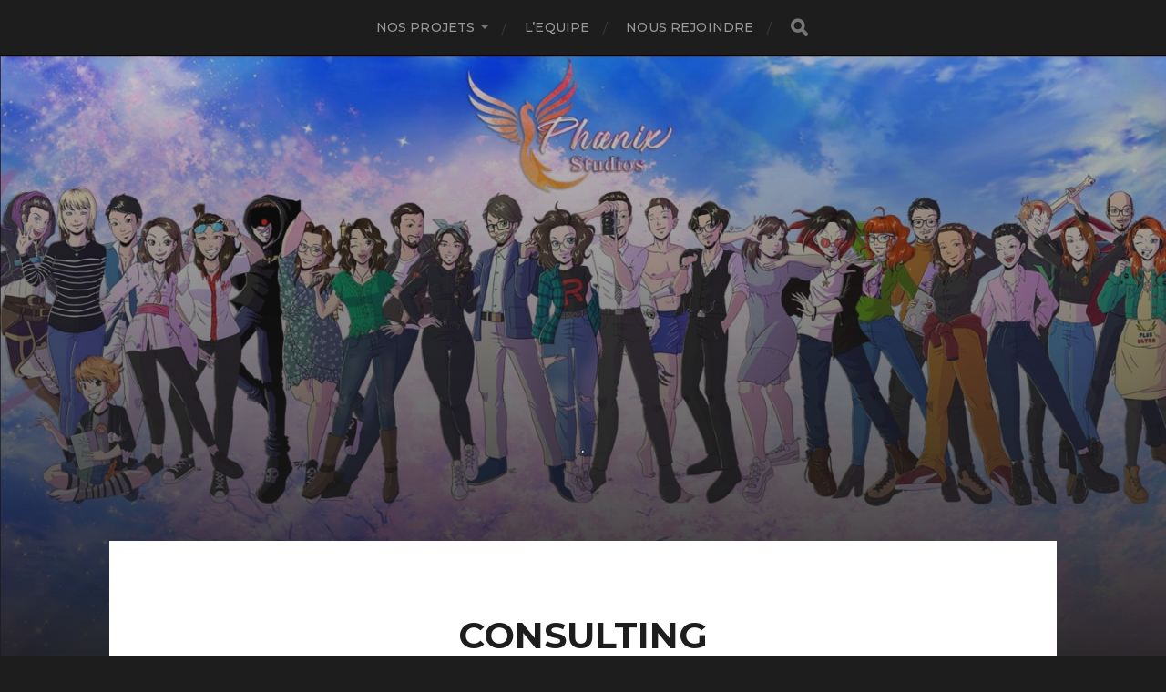

--- FILE ---
content_type: text/html; charset=UTF-8
request_url: https://phoenix-studios.fr/pages/services/service-03/
body_size: 9663
content:
<!DOCTYPE html>

<html class="no-js" lang="fr-FR">

	<head profile="http://gmpg.org/xfn/11">
		
		<meta http-equiv="Content-Type" content="text/html; charset=UTF-8" />
		<meta name="viewport" content="width=device-width, initial-scale=1.0, maximum-scale=1.0, user-scalable=no" >
		 
		<title>Consulting &#8211; Phoenix Studios</title>
<meta name='robots' content='max-image-preview:large' />
<script>window._wca = window._wca || [];</script>
<script>document.documentElement.className = document.documentElement.className.replace("no-js","js");</script>
<link rel='dns-prefetch' href='//stats.wp.com' />
<link rel='dns-prefetch' href='//www.google.com' />
<link rel='dns-prefetch' href='//s.w.org' />
<link rel="alternate" type="application/rss+xml" title="Phoenix Studios &raquo; Flux" href="https://phoenix-studios.fr/feed/" />
<link rel="alternate" type="application/rss+xml" title="Phoenix Studios &raquo; Flux des commentaires" href="https://phoenix-studios.fr/comments/feed/" />
		<script type="text/javascript">
			window._wpemojiSettings = {"baseUrl":"https:\/\/s.w.org\/images\/core\/emoji\/13.0.1\/72x72\/","ext":".png","svgUrl":"https:\/\/s.w.org\/images\/core\/emoji\/13.0.1\/svg\/","svgExt":".svg","source":{"concatemoji":"https:\/\/phoenix-studios.fr\/wp-includes\/js\/wp-emoji-release.min.js?ver=5.7.14"}};
			!function(e,a,t){var n,r,o,i=a.createElement("canvas"),p=i.getContext&&i.getContext("2d");function s(e,t){var a=String.fromCharCode;p.clearRect(0,0,i.width,i.height),p.fillText(a.apply(this,e),0,0);e=i.toDataURL();return p.clearRect(0,0,i.width,i.height),p.fillText(a.apply(this,t),0,0),e===i.toDataURL()}function c(e){var t=a.createElement("script");t.src=e,t.defer=t.type="text/javascript",a.getElementsByTagName("head")[0].appendChild(t)}for(o=Array("flag","emoji"),t.supports={everything:!0,everythingExceptFlag:!0},r=0;r<o.length;r++)t.supports[o[r]]=function(e){if(!p||!p.fillText)return!1;switch(p.textBaseline="top",p.font="600 32px Arial",e){case"flag":return s([127987,65039,8205,9895,65039],[127987,65039,8203,9895,65039])?!1:!s([55356,56826,55356,56819],[55356,56826,8203,55356,56819])&&!s([55356,57332,56128,56423,56128,56418,56128,56421,56128,56430,56128,56423,56128,56447],[55356,57332,8203,56128,56423,8203,56128,56418,8203,56128,56421,8203,56128,56430,8203,56128,56423,8203,56128,56447]);case"emoji":return!s([55357,56424,8205,55356,57212],[55357,56424,8203,55356,57212])}return!1}(o[r]),t.supports.everything=t.supports.everything&&t.supports[o[r]],"flag"!==o[r]&&(t.supports.everythingExceptFlag=t.supports.everythingExceptFlag&&t.supports[o[r]]);t.supports.everythingExceptFlag=t.supports.everythingExceptFlag&&!t.supports.flag,t.DOMReady=!1,t.readyCallback=function(){t.DOMReady=!0},t.supports.everything||(n=function(){t.readyCallback()},a.addEventListener?(a.addEventListener("DOMContentLoaded",n,!1),e.addEventListener("load",n,!1)):(e.attachEvent("onload",n),a.attachEvent("onreadystatechange",function(){"complete"===a.readyState&&t.readyCallback()})),(n=t.source||{}).concatemoji?c(n.concatemoji):n.wpemoji&&n.twemoji&&(c(n.twemoji),c(n.wpemoji)))}(window,document,window._wpemojiSettings);
		</script>
		<style type="text/css">
img.wp-smiley,
img.emoji {
	display: inline !important;
	border: none !important;
	box-shadow: none !important;
	height: 1em !important;
	width: 1em !important;
	margin: 0 .07em !important;
	vertical-align: -0.1em !important;
	background: none !important;
	padding: 0 !important;
}
</style>
	<link rel='stylesheet' id='wp-block-library-css'  href='https://phoenix-studios.fr/wp-includes/css/dist/block-library/style.min.css?ver=5.7.14' type='text/css' media='all' />
<style id='wp-block-library-inline-css' type='text/css'>
.has-text-align-justify{text-align:justify;}
</style>
<link rel='stylesheet' id='mediaelement-css'  href='https://phoenix-studios.fr/wp-includes/js/mediaelement/mediaelementplayer-legacy.min.css?ver=4.2.16' type='text/css' media='all' />
<link rel='stylesheet' id='wp-mediaelement-css'  href='https://phoenix-studios.fr/wp-includes/js/mediaelement/wp-mediaelement.min.css?ver=5.7.14' type='text/css' media='all' />
<link rel='stylesheet' id='wc-block-vendors-style-css'  href='https://phoenix-studios.fr/wp-content/plugins/woocommerce/packages/woocommerce-blocks/build/vendors-style.css?ver=5.3.3' type='text/css' media='all' />
<link rel='stylesheet' id='wc-block-style-css'  href='https://phoenix-studios.fr/wp-content/plugins/woocommerce/packages/woocommerce-blocks/build/style.css?ver=5.3.3' type='text/css' media='all' />
<link rel='stylesheet' id='aps-animate-css-css'  href='https://phoenix-studios.fr/wp-content/plugins/accesspress-social-icons/css/animate.css?ver=1.8.4' type='text/css' media='all' />
<link rel='stylesheet' id='aps-frontend-css-css'  href='https://phoenix-studios.fr/wp-content/plugins/accesspress-social-icons/css/frontend.css?ver=1.8.4' type='text/css' media='all' />
<link rel='stylesheet' id='contact-form-7-css'  href='https://phoenix-studios.fr/wp-content/plugins/contact-form-7/includes/css/styles.css?ver=5.5.6' type='text/css' media='all' />
<link rel='stylesheet' id='woocommerce-layout-css'  href='https://phoenix-studios.fr/wp-content/plugins/woocommerce/assets/css/woocommerce-layout.css?ver=5.5.4' type='text/css' media='all' />
<style id='woocommerce-layout-inline-css' type='text/css'>

	.infinite-scroll .woocommerce-pagination {
		display: none;
	}
</style>
<link rel='stylesheet' id='woocommerce-smallscreen-css'  href='https://phoenix-studios.fr/wp-content/plugins/woocommerce/assets/css/woocommerce-smallscreen.css?ver=5.5.4' type='text/css' media='only screen and (max-width: 768px)' />
<link rel='stylesheet' id='woocommerce-general-css'  href='https://phoenix-studios.fr/wp-content/plugins/woocommerce/assets/css/woocommerce.css?ver=5.5.4' type='text/css' media='all' />
<style id='woocommerce-inline-inline-css' type='text/css'>
.woocommerce form .form-row .required { visibility: visible; }
</style>
<link rel='stylesheet' id='elementor-icons-css'  href='https://phoenix-studios.fr/wp-content/plugins/elementor/assets/lib/eicons/css/elementor-icons.min.css?ver=5.15.0' type='text/css' media='all' />
<link rel='stylesheet' id='elementor-frontend-css'  href='https://phoenix-studios.fr/wp-content/plugins/elementor/assets/css/frontend-lite.min.css?ver=3.6.2' type='text/css' media='all' />
<link rel='stylesheet' id='elementor-post-8-css'  href='https://phoenix-studios.fr/wp-content/uploads/elementor/css/post-8.css?ver=1649436488' type='text/css' media='all' />
<link rel='stylesheet' id='elementor-pro-css'  href='https://phoenix-studios.fr/wp-content/plugins/pro-elements/assets/css/frontend.min.css?ver=3.2.0' type='text/css' media='all' />
<link rel='stylesheet' id='elementor-global-css'  href='https://phoenix-studios.fr/wp-content/uploads/elementor/css/global.css?ver=1649436490' type='text/css' media='all' />
<link rel='stylesheet' id='elementor-post-26681-css'  href='https://phoenix-studios.fr/wp-content/uploads/elementor/css/post-26681.css?ver=1649531013' type='text/css' media='all' />
<link rel='stylesheet' id='google-fonts-1-css'  href='https://fonts.googleapis.com/css?family=Roboto%3A100%2C100italic%2C200%2C200italic%2C300%2C300italic%2C400%2C400italic%2C500%2C500italic%2C600%2C600italic%2C700%2C700italic%2C800%2C800italic%2C900%2C900italic%7CRoboto+Slab%3A100%2C100italic%2C200%2C200italic%2C300%2C300italic%2C400%2C400italic%2C500%2C500italic%2C600%2C600italic%2C700%2C700italic%2C800%2C800italic%2C900%2C900italic%7CInter%3A100%2C100italic%2C200%2C200italic%2C300%2C300italic%2C400%2C400italic%2C500%2C500italic%2C600%2C600italic%2C700%2C700italic%2C800%2C800italic%2C900%2C900italic&#038;display=auto&#038;ver=5.7.14' type='text/css' media='all' />
<link rel='stylesheet' id='elementor-icons-shared-0-css'  href='https://phoenix-studios.fr/wp-content/plugins/elementor/assets/lib/font-awesome/css/fontawesome.min.css?ver=5.15.3' type='text/css' media='all' />
<link rel='stylesheet' id='elementor-icons-fa-solid-css'  href='https://phoenix-studios.fr/wp-content/plugins/elementor/assets/lib/font-awesome/css/solid.min.css?ver=5.15.3' type='text/css' media='all' />
<link rel='stylesheet' id='jetpack_css-css'  href='https://phoenix-studios.fr/wp-content/plugins/jetpack/css/jetpack.css?ver=10.4.2' type='text/css' media='all' />
<link rel='stylesheet' id='hitchcock_google_fonts-css'  href='//fonts.googleapis.com/css?family=Montserrat%3A400%2C400italic%2C500%2C600%2C700%2C700italic%7CDroid+Serif%3A400%2C400italic%2C700%2C700italic&#038;ver=1' type='text/css' media='all' />
<link rel='stylesheet' id='hitchcock_fontawesome-css'  href='https://phoenix-studios.fr/wp-content/themes/hitchcock/assets/fonts/font-awesome/css/font-awesome.css?ver=2.0.2' type='text/css' media='all' />
<link rel='stylesheet' id='hitchcock_style-css'  href='https://phoenix-studios.fr/wp-content/themes/hitchcock/style.css?ver=2.0.2' type='text/css' media='all' />
<script type='text/javascript' src='https://phoenix-studios.fr/wp-includes/js/jquery/jquery.min.js?ver=3.5.1' id='jquery-core-js'></script>
<script type='text/javascript' src='https://phoenix-studios.fr/wp-includes/js/jquery/jquery-migrate.min.js?ver=3.3.2' id='jquery-migrate-js'></script>
<script type='text/javascript' src='https://phoenix-studios.fr/wp-content/plugins/accesspress-social-icons/js/frontend.js?ver=1.8.4' id='aps-frontend-js-js'></script>
<script defer type='text/javascript' src='https://stats.wp.com/s-202604.js' id='woocommerce-analytics-js'></script>
<script type='text/javascript' src='https://phoenix-studios.fr/wp-content/themes/hitchcock/assets/js/flexslider.js?ver=2.0.2' id='hitchcock_flexslider-js'></script>
<script type='text/javascript' src='https://phoenix-studios.fr/wp-content/themes/hitchcock/assets/js/doubletaptogo.js?ver=2.0.2' id='hitchcock_doubletaptogo-js'></script>
<script type='text/javascript' src='https://phoenix-studios.fr/wp-content/themes/hitchcock/assets/js/global.js?ver=2.0.2' id='hitchcock_global-js'></script>
<link rel="https://api.w.org/" href="https://phoenix-studios.fr/wp-json/" /><link rel="alternate" type="application/json" href="https://phoenix-studios.fr/wp-json/wp/v2/pages/26681" /><link rel="EditURI" type="application/rsd+xml" title="RSD" href="https://phoenix-studios.fr/xmlrpc.php?rsd" />
<link rel="wlwmanifest" type="application/wlwmanifest+xml" href="https://phoenix-studios.fr/wp-includes/wlwmanifest.xml" /> 
<meta name="generator" content="WordPress 5.7.14" />
<meta name="generator" content="WooCommerce 5.5.4" />
<link rel="canonical" href="https://phoenix-studios.fr/pages/services/service-03/" />
<link rel='shortlink' href='https://phoenix-studios.fr/?p=26681' />
<link rel="alternate" type="application/json+oembed" href="https://phoenix-studios.fr/wp-json/oembed/1.0/embed?url=https%3A%2F%2Fphoenix-studios.fr%2Fpages%2Fservices%2Fservice-03%2F" />
<link rel="alternate" type="text/xml+oembed" href="https://phoenix-studios.fr/wp-json/oembed/1.0/embed?url=https%3A%2F%2Fphoenix-studios.fr%2Fpages%2Fservices%2Fservice-03%2F&#038;format=xml" />
<meta name="framework" content="Redux 4.1.29" /><style type='text/css'>img#wpstats{display:none}</style>
			<noscript><style>.woocommerce-product-gallery{ opacity: 1 !important; }</style></noscript>
	<link rel="icon" href="https://phoenix-studios.fr/wp-content/uploads/2021/07/cropped-white_logo_transparent_background-32x32.png" sizes="32x32" />
<link rel="icon" href="https://phoenix-studios.fr/wp-content/uploads/2021/07/cropped-white_logo_transparent_background-192x192.png" sizes="192x192" />
<link rel="apple-touch-icon" href="https://phoenix-studios.fr/wp-content/uploads/2021/07/cropped-white_logo_transparent_background-180x180.png" />
<meta name="msapplication-TileImage" content="https://phoenix-studios.fr/wp-content/uploads/2021/07/cropped-white_logo_transparent_background-270x270.png" />
	
	</head>
	
	<body data-rsssl=1 class="page-template-default page page-id-26681 page-child parent-pageid-7455 wp-custom-logo theme-hitchcock the7-core-ver-2.5.7.1 woocommerce-no-js post single elementor-default elementor-kit-8 elementor-page elementor-page-26681">

		
		<a class="skip-link button" href="#site-content">Aller au contenu</a>
		
		<div class="navigation">
			
			<div class="section-inner">
				
				<ul class="main-menu">
																		
					<li id="menu-item-37958" class="menu-item menu-item-type-post_type menu-item-object-page menu-item-has-children menu-item-37958"><a href="https://phoenix-studios.fr/portfolio/portfolio-grid/nos-projets/">NOS PROJETS</a>
<ul class="sub-menu">
	<li id="menu-item-38603" class="menu-item menu-item-type-post_type menu-item-object-post menu-item-38603"><a href="https://phoenix-studios.fr/wotakoi/">WOTAKOI</a></li>
	<li id="menu-item-38606" class="menu-item menu-item-type-post_type menu-item-object-post menu-item-38606"><a href="https://phoenix-studios.fr/letranger-de-la-plage/">L’ÉTRANGER DE LA PLAGE</a></li>
	<li id="menu-item-38604" class="menu-item menu-item-type-post_type menu-item-object-post menu-item-38604"><a href="https://phoenix-studios.fr/pokemon-les-episodes-inedits/">POKÉMON – Les Épisodes inédits</a></li>
	<li id="menu-item-38605" class="menu-item menu-item-type-post_type menu-item-object-post menu-item-38605"><a href="https://phoenix-studios.fr/poketoon/">POKETOON</a></li>
	<li id="menu-item-38610" class="menu-item menu-item-type-post_type menu-item-object-post menu-item-38610"><a href="https://phoenix-studios.fr/anohana/">ANOHANA</a></li>
	<li id="menu-item-38609" class="menu-item menu-item-type-post_type menu-item-object-post menu-item-38609"><a href="https://phoenix-studios.fr/digimon-adventure/">DIGIMON ADVENTURE</a></li>
	<li id="menu-item-38611" class="menu-item menu-item-type-post_type menu-item-object-post menu-item-38611"><a href="https://phoenix-studios.fr/aho-girl/">AHO GIRL</a></li>
	<li id="menu-item-38608" class="menu-item menu-item-type-post_type menu-item-object-post menu-item-38608"><a href="https://phoenix-studios.fr/fandubs/">FANDUBS</a></li>
	<li id="menu-item-38607" class="menu-item menu-item-type-post_type menu-item-object-post menu-item-38607"><a href="https://phoenix-studios.fr/parodies/">PARODIES</a></li>
</ul>
</li>
<li id="menu-item-38031" class="menu-item menu-item-type-post_type menu-item-object-page menu-item-38031"><a href="https://phoenix-studios.fr/lequipe/">L’Equipe</a></li>
<li id="menu-item-38032" class="menu-item menu-item-type-post_type menu-item-object-page menu-item-38032"><a href="https://phoenix-studios.fr/nous-rejoindre/">Nous Rejoindre</a></li>
					
					<li class="header-search">
						
<form method="get" class="search-form" id="search-form-696df79bc5063" action="https://phoenix-studios.fr/">
	<input type="search" class="search-field" placeholder="Formulaire de recherche" name="s" id="search-field-696df79bc5064" /> 
	<button type="submit" class="search-button">
		<span class="screen-reader-text">Rechercher</span>
		<div class="fa fw fa-search"></div>
	</button>
</form>					</li>
					
				</ul>
				
			</div><!-- .section-inner -->
			
			<button type="button" class="nav-toggle">
					
				<div class="bars">
					<div class="bar"></div>
					<div class="bar"></div>
					<div class="bar"></div>
				</div>
				
			</button><!-- .nav-toggle -->
			
			<div class="mobile-navigation">
			
				<ul class="mobile-menu">
																			
					<li class="menu-item menu-item-type-post_type menu-item-object-page menu-item-has-children menu-item-37958"><a href="https://phoenix-studios.fr/portfolio/portfolio-grid/nos-projets/">NOS PROJETS</a>
<ul class="sub-menu">
	<li class="menu-item menu-item-type-post_type menu-item-object-post menu-item-38603"><a href="https://phoenix-studios.fr/wotakoi/">WOTAKOI</a></li>
	<li class="menu-item menu-item-type-post_type menu-item-object-post menu-item-38606"><a href="https://phoenix-studios.fr/letranger-de-la-plage/">L’ÉTRANGER DE LA PLAGE</a></li>
	<li class="menu-item menu-item-type-post_type menu-item-object-post menu-item-38604"><a href="https://phoenix-studios.fr/pokemon-les-episodes-inedits/">POKÉMON – Les Épisodes inédits</a></li>
	<li class="menu-item menu-item-type-post_type menu-item-object-post menu-item-38605"><a href="https://phoenix-studios.fr/poketoon/">POKETOON</a></li>
	<li class="menu-item menu-item-type-post_type menu-item-object-post menu-item-38610"><a href="https://phoenix-studios.fr/anohana/">ANOHANA</a></li>
	<li class="menu-item menu-item-type-post_type menu-item-object-post menu-item-38609"><a href="https://phoenix-studios.fr/digimon-adventure/">DIGIMON ADVENTURE</a></li>
	<li class="menu-item menu-item-type-post_type menu-item-object-post menu-item-38611"><a href="https://phoenix-studios.fr/aho-girl/">AHO GIRL</a></li>
	<li class="menu-item menu-item-type-post_type menu-item-object-post menu-item-38608"><a href="https://phoenix-studios.fr/fandubs/">FANDUBS</a></li>
	<li class="menu-item menu-item-type-post_type menu-item-object-post menu-item-38607"><a href="https://phoenix-studios.fr/parodies/">PARODIES</a></li>
</ul>
</li>
<li class="menu-item menu-item-type-post_type menu-item-object-page menu-item-38031"><a href="https://phoenix-studios.fr/lequipe/">L’Equipe</a></li>
<li class="menu-item menu-item-type-post_type menu-item-object-page menu-item-38032"><a href="https://phoenix-studios.fr/nous-rejoindre/">Nous Rejoindre</a></li>
					
				</ul>
				
				
<form method="get" class="search-form" id="search-form-696df79bc57d1" action="https://phoenix-studios.fr/">
	<input type="search" class="search-field" placeholder="Formulaire de recherche" name="s" id="search-field-696df79bc57d2" /> 
	<button type="submit" class="search-button">
		<span class="screen-reader-text">Rechercher</span>
		<div class="fa fw fa-search"></div>
	</button>
</form>			
			</div><!-- .mobile-navigation -->
			
		</div><!-- .navigation -->

				
		<div class="header-image" style="background-image: url( https://phoenix-studios.fr/wp-content/uploads/2022/04/cropped-FOND-site-web.jpg );"></div>
	
		<div class="header section-inner">
		
				
			<div class="blog-title">
												
			<a href="https://phoenix-studios.fr" class="custom-logo-link">
				<img src="https://phoenix-studios.fr/wp-content/uploads/2022/02/cropped-TEAM-RAINBOW.png" width="1000" height="1000" />
				<span class="screen-reader-text">Phoenix Studios</span>
			</a>

										</div>
			
							<div class="blog-description"><p>.</p>
</div>
						
						
		</div><!-- .header -->

		<main id="site-content">
		<div class="content section-inner">
		
			<div id="post-26681" class="single single-post post-26681 page type-page status-publish has-post-thumbnail hentry">
				
				<div class="post-container">
					
													
							<figure class="featured-media">
															</figure><!-- .featured-media -->
								
												
										
					<div class="post-header">

												
						<h1 class="post-title">Consulting</h1>						
					</div>
					
					<div class="post-inner">
							
						<div class="post-content entry-content">
									<div data-elementor-type="wp-page" data-elementor-id="26681" class="elementor elementor-26681">
									<section class="elementor-section elementor-top-section elementor-element elementor-element-38641eef elementor-section-boxed elementor-section-height-default elementor-section-height-default" data-id="38641eef" data-element_type="section">
						<div class="elementor-container elementor-column-gap-default">
					<div class="elementor-column elementor-col-100 elementor-top-column elementor-element elementor-element-190c5ad2" data-id="190c5ad2" data-element_type="column">
			<div class="elementor-widget-wrap elementor-element-populated">
								<div class="elementor-element elementor-element-30818199 elementor-widget elementor-widget-heading" data-id="30818199" data-element_type="widget" data-widget_type="heading.default">
				<div class="elementor-widget-container">
			<style>/*! elementor - v3.6.2 - 04-04-2022 */
.elementor-heading-title{padding:0;margin:0;line-height:1}.elementor-widget-heading .elementor-heading-title[class*=elementor-size-]>a{color:inherit;font-size:inherit;line-height:inherit}.elementor-widget-heading .elementor-heading-title.elementor-size-small{font-size:15px}.elementor-widget-heading .elementor-heading-title.elementor-size-medium{font-size:19px}.elementor-widget-heading .elementor-heading-title.elementor-size-large{font-size:29px}.elementor-widget-heading .elementor-heading-title.elementor-size-xl{font-size:39px}.elementor-widget-heading .elementor-heading-title.elementor-size-xxl{font-size:59px}</style><h2 class="elementor-heading-title elementor-size-default">Consulting</h2>		</div>
				</div>
				<div class="elementor-element elementor-element-18faff8e elementor-widget elementor-widget-spacer" data-id="18faff8e" data-element_type="widget" data-widget_type="spacer.default">
				<div class="elementor-widget-container">
			<style>/*! elementor - v3.6.2 - 04-04-2022 */
.e-container.e-container--row .elementor-spacer-inner{width:var(--spacer-size)}.e-container.e-container--column .elementor-spacer-inner,.elementor-column .elementor-spacer-inner{height:var(--spacer-size)}</style>		<div class="elementor-spacer">
			<div class="elementor-spacer-inner"></div>
		</div>
				</div>
				</div>
				<div class="elementor-element elementor-element-753b22bf elementor-widget elementor-widget-text-editor" data-id="753b22bf" data-element_type="widget" data-widget_type="text-editor.default">
				<div class="elementor-widget-container">
			<style>/*! elementor - v3.6.2 - 04-04-2022 */
.elementor-widget-text-editor.elementor-drop-cap-view-stacked .elementor-drop-cap{background-color:#818a91;color:#fff}.elementor-widget-text-editor.elementor-drop-cap-view-framed .elementor-drop-cap{color:#818a91;border:3px solid;background-color:transparent}.elementor-widget-text-editor:not(.elementor-drop-cap-view-default) .elementor-drop-cap{margin-top:8px}.elementor-widget-text-editor:not(.elementor-drop-cap-view-default) .elementor-drop-cap-letter{width:1em;height:1em}.elementor-widget-text-editor .elementor-drop-cap{float:left;text-align:center;line-height:1;font-size:50px}.elementor-widget-text-editor .elementor-drop-cap-letter{display:inline-block}</style>				<p>Glavrida ipsum dolor sit amet &#8211; ipsum consectetur adipiscing elit. Ut elit tellus, luctus nec ullamcorper mattis, pulvinar dapibus leo.</p>						</div>
				</div>
				<div class="elementor-element elementor-element-50bdcaee elementor-widget elementor-widget-spacer" data-id="50bdcaee" data-element_type="widget" data-widget_type="spacer.default">
				<div class="elementor-widget-container">
					<div class="elementor-spacer">
			<div class="elementor-spacer-inner"></div>
		</div>
				</div>
				</div>
					</div>
		</div>
							</div>
		</section>
				<section class="elementor-section elementor-top-section elementor-element elementor-element-55fff4b7 elementor-section-boxed elementor-section-height-default elementor-section-height-default" data-id="55fff4b7" data-element_type="section">
						<div class="elementor-container elementor-column-gap-wider">
					<div class="elementor-column elementor-col-100 elementor-top-column elementor-element elementor-element-726b3b19" data-id="726b3b19" data-element_type="column">
			<div class="elementor-widget-wrap elementor-element-populated">
								<div class="elementor-element elementor-element-3b87c5ab elementor-widget elementor-widget-heading" data-id="3b87c5ab" data-element_type="widget" data-widget_type="heading.default">
				<div class="elementor-widget-container">
			<h3 class="elementor-heading-title elementor-size-default">Etiam eros turpis, fringilla id tellus nec, dignissim luctus tortor purus mi, vulputate sit amet tincidunt.</h3>		</div>
				</div>
				<div class="elementor-element elementor-element-5745c0e2 elementor-widget elementor-widget-text-editor" data-id="5745c0e2" data-element_type="widget" data-widget_type="text-editor.default">
				<div class="elementor-widget-container">
							<p>Vestibulum eu dignissim libero. In hac habitasse platea dictumst. Proin condimentum, odio sit amet rhoncus feugiat, dolor magna porttitor nisl, ac lobortis ex leo et mi.</p><p>Etiam eros turpis, fringilla id tellus nec, dignissim luctus tortor. Suspendisse purus mi, vulputate sit amet tincidunt at, vestibulum eu nulla. Curabitur blandit elementum lobortis. Donec vel elementum mi. Proin luctus luctus arcu, quis semper nisi volutpat sed. Phasellus dolor ante, semper non consectetur ut.</p>						</div>
				</div>
					</div>
		</div>
							</div>
		</section>
				<section class="elementor-section elementor-top-section elementor-element elementor-element-122fdc32 elementor-section-boxed elementor-section-height-default elementor-section-height-default" data-id="122fdc32" data-element_type="section">
						<div class="elementor-container elementor-column-gap-wider">
					<div class="elementor-column elementor-col-50 elementor-top-column elementor-element elementor-element-5fee5abf" data-id="5fee5abf" data-element_type="column">
			<div class="elementor-widget-wrap elementor-element-populated">
								<div class="elementor-element elementor-element-60514ea elementor-widget elementor-widget-image" data-id="60514ea" data-element_type="widget" data-widget_type="image.default">
				<div class="elementor-widget-container">
			<style>/*! elementor - v3.6.2 - 04-04-2022 */
.elementor-widget-image{text-align:center}.elementor-widget-image a{display:inline-block}.elementor-widget-image a img[src$=".svg"]{width:48px}.elementor-widget-image img{vertical-align:middle;display:inline-block}</style>												<img src="https://the7.io/elementor-main/wp-content/uploads/sites/77/2020/11/im-main-14903.jpg" title="" alt="" />															</div>
				</div>
				<div class="elementor-element elementor-element-568ff304 elementor-widget elementor-widget-heading" data-id="568ff304" data-element_type="widget" data-widget_type="heading.default">
				<div class="elementor-widget-container">
			<h4 class="elementor-heading-title elementor-size-default">Maecenas et felis consequat nec tempus sit dolor</h4>		</div>
				</div>
				<div class="elementor-element elementor-element-24be434 elementor-widget elementor-widget-text-editor" data-id="24be434" data-element_type="widget" data-widget_type="text-editor.default">
				<div class="elementor-widget-container">
							<p>Nullam mollis &#8211; massa id volutpat. Suspendisse neque elit, consequat nec tempus sit amet, luctus id erat volutpat magna.</p>						</div>
				</div>
					</div>
		</div>
				<div class="elementor-column elementor-col-50 elementor-top-column elementor-element elementor-element-2bdb2a28" data-id="2bdb2a28" data-element_type="column">
			<div class="elementor-widget-wrap elementor-element-populated">
								<div class="elementor-element elementor-element-1d9e493 elementor-widget elementor-widget-image" data-id="1d9e493" data-element_type="widget" data-widget_type="image.default">
				<div class="elementor-widget-container">
															<img src="https://the7.io/elementor-main/wp-content/uploads/sites/77/2020/12/im-main-933034.jpg" title="" alt="" />															</div>
				</div>
				<div class="elementor-element elementor-element-3dfc8275 elementor-widget elementor-widget-heading" data-id="3dfc8275" data-element_type="widget" data-widget_type="heading.default">
				<div class="elementor-widget-container">
			<h4 class="elementor-heading-title elementor-size-default">Tempus sit amet luctus id erat</h4>		</div>
				</div>
				<div class="elementor-element elementor-element-18cae218 elementor-widget elementor-widget-text-editor" data-id="18cae218" data-element_type="widget" data-widget_type="text-editor.default">
				<div class="elementor-widget-container">
							<p>Neque elit, consequat nec tempus sit amet, luctus id erat. Maecenas et felis hendrerit, tristique elit id, volutpat magna. Integer nec viverra mauris. Integer eu aliquet.</p>						</div>
				</div>
					</div>
		</div>
							</div>
		</section>
				<section class="elementor-section elementor-top-section elementor-element elementor-element-2fbaf3d elementor-section-boxed elementor-section-height-default elementor-section-height-default" data-id="2fbaf3d" data-element_type="section">
						<div class="elementor-container elementor-column-gap-wider">
					<div class="elementor-column elementor-col-50 elementor-top-column elementor-element elementor-element-40413c6" data-id="40413c6" data-element_type="column">
			<div class="elementor-widget-wrap elementor-element-populated">
								<div class="elementor-element elementor-element-aba1aa9 elementor-widget elementor-widget-image" data-id="aba1aa9" data-element_type="widget" data-widget_type="image.default">
				<div class="elementor-widget-container">
															<img src="https://the7.io/elementor-main/wp-content/uploads/sites/77/2020/12/im-main-49585.jpg" title="" alt="" />															</div>
				</div>
				<div class="elementor-element elementor-element-73e1415a elementor-widget elementor-widget-heading" data-id="73e1415a" data-element_type="widget" data-widget_type="heading.default">
				<div class="elementor-widget-container">
			<h4 class="elementor-heading-title elementor-size-default">Tempus sit amet luctus id erat et felis glavrida</h4>		</div>
				</div>
				<div class="elementor-element elementor-element-21e51207 elementor-widget elementor-widget-text-editor" data-id="21e51207" data-element_type="widget" data-widget_type="text-editor.default">
				<div class="elementor-widget-container">
							<p>Neque elit, consequat nec tempus sit amet, luctus id erat. Maecenas et felis hendrerit, tristique elit id, volutpat magna. Integer nec viverra mauris. Integer eu aliquet.</p>						</div>
				</div>
					</div>
		</div>
				<div class="elementor-column elementor-col-50 elementor-top-column elementor-element elementor-element-d83c095" data-id="d83c095" data-element_type="column">
			<div class="elementor-widget-wrap elementor-element-populated">
								<div class="elementor-element elementor-element-9b5362d elementor-widget elementor-widget-image" data-id="9b5362d" data-element_type="widget" data-widget_type="image.default">
				<div class="elementor-widget-container">
															<img src="https://the7.io/elementor-main/wp-content/uploads/sites/77/2020/11/im-main-140003.jpg" title="" alt="" />															</div>
				</div>
				<div class="elementor-element elementor-element-7f767a2d elementor-widget elementor-widget-heading" data-id="7f767a2d" data-element_type="widget" data-widget_type="heading.default">
				<div class="elementor-widget-container">
			<h4 class="elementor-heading-title elementor-size-default">Integer nec - viverra mauris integer eu aliquet dolor</h4>		</div>
				</div>
				<div class="elementor-element elementor-element-a19d2f8 elementor-widget elementor-widget-text-editor" data-id="a19d2f8" data-element_type="widget" data-widget_type="text-editor.default">
				<div class="elementor-widget-container">
							<p>Nullam mollis &#8211; massa id volutpat. Suspendisse neque elit, consequat nec tempus sit amet, luctus id erat volutpat magna. Integer nec viverra mauris.</p>						</div>
				</div>
					</div>
		</div>
							</div>
		</section>
				<section class="elementor-section elementor-top-section elementor-element elementor-element-4a8a2597 elementor-section-boxed elementor-section-height-default elementor-section-height-default" data-id="4a8a2597" data-element_type="section">
						<div class="elementor-container elementor-column-gap-narrow">
					<div class="elementor-column elementor-col-33 elementor-top-column elementor-element elementor-element-734464b5" data-id="734464b5" data-element_type="column">
			<div class="elementor-widget-wrap elementor-element-populated">
								<div class="elementor-element elementor-element-530971c9 elementor-align-left elementor-icon-list--layout-traditional elementor-list-item-link-full_width elementor-widget elementor-widget-icon-list" data-id="530971c9" data-element_type="widget" data-widget_type="icon-list.default">
				<div class="elementor-widget-container">
			<link rel="stylesheet" href="https://phoenix-studios.fr/wp-content/plugins/elementor/assets/css/widget-icon-list.min.css">		<ul class="elementor-icon-list-items">
							<li class="elementor-icon-list-item">
											<span class="elementor-icon-list-icon">
							<i aria-hidden="true" class="fas fa-chevron-right"></i>						</span>
										<span class="elementor-icon-list-text">Responsive web design</span>
									</li>
								<li class="elementor-icon-list-item">
											<span class="elementor-icon-list-icon">
							<i aria-hidden="true" class="fas fa-chevron-right"></i>						</span>
										<span class="elementor-icon-list-text">Custom programming</span>
									</li>
								<li class="elementor-icon-list-item">
											<span class="elementor-icon-list-icon">
							<i aria-hidden="true" class="fas fa-chevron-right"></i>						</span>
										<span class="elementor-icon-list-text">E-Commerce</span>
									</li>
						</ul>
				</div>
				</div>
					</div>
		</div>
				<div class="elementor-column elementor-col-33 elementor-top-column elementor-element elementor-element-3a17137" data-id="3a17137" data-element_type="column">
			<div class="elementor-widget-wrap elementor-element-populated">
								<div class="elementor-element elementor-element-a6cf22b elementor-align-left elementor-icon-list--layout-traditional elementor-list-item-link-full_width elementor-widget elementor-widget-icon-list" data-id="a6cf22b" data-element_type="widget" data-widget_type="icon-list.default">
				<div class="elementor-widget-container">
					<ul class="elementor-icon-list-items">
							<li class="elementor-icon-list-item">
											<span class="elementor-icon-list-icon">
							<i aria-hidden="true" class="fas fa-chevron-right"></i>						</span>
										<span class="elementor-icon-list-text">Branding &amp; logo design</span>
									</li>
								<li class="elementor-icon-list-item">
											<span class="elementor-icon-list-icon">
							<i aria-hidden="true" class="fas fa-chevron-right"></i>						</span>
										<span class="elementor-icon-list-text">Social media marketing</span>
									</li>
								<li class="elementor-icon-list-item">
											<span class="elementor-icon-list-icon">
							<i aria-hidden="true" class="fas fa-chevron-right"></i>						</span>
										<span class="elementor-icon-list-text">SEO services</span>
									</li>
						</ul>
				</div>
				</div>
					</div>
		</div>
				<div class="elementor-column elementor-col-33 elementor-top-column elementor-element elementor-element-e913774" data-id="e913774" data-element_type="column">
			<div class="elementor-widget-wrap elementor-element-populated">
								<div class="elementor-element elementor-element-5ee55e46 elementor-align-left elementor-icon-list--layout-traditional elementor-list-item-link-full_width elementor-widget elementor-widget-icon-list" data-id="5ee55e46" data-element_type="widget" data-widget_type="icon-list.default">
				<div class="elementor-widget-container">
					<ul class="elementor-icon-list-items">
							<li class="elementor-icon-list-item">
											<span class="elementor-icon-list-icon">
							<i aria-hidden="true" class="fas fa-chevron-right"></i>						</span>
										<span class="elementor-icon-list-text">Web illustrations</span>
									</li>
								<li class="elementor-icon-list-item">
											<span class="elementor-icon-list-icon">
							<i aria-hidden="true" class="fas fa-chevron-right"></i>						</span>
										<span class="elementor-icon-list-text">Business consulting</span>
									</li>
								<li class="elementor-icon-list-item">
											<span class="elementor-icon-list-icon">
							<i aria-hidden="true" class="fas fa-chevron-right"></i>						</span>
										<span class="elementor-icon-list-text">And much more...</span>
									</li>
						</ul>
				</div>
				</div>
					</div>
		</div>
							</div>
		</section>
				<section class="elementor-section elementor-top-section elementor-element elementor-element-184fd0c6 elementor-section-boxed elementor-section-height-default elementor-section-height-default" data-id="184fd0c6" data-element_type="section">
						<div class="elementor-container elementor-column-gap-wider">
					<div class="elementor-column elementor-col-100 elementor-top-column elementor-element elementor-element-3b211f30" data-id="3b211f30" data-element_type="column">
			<div class="elementor-widget-wrap elementor-element-populated">
								<div class="elementor-element elementor-element-5150995f elementor-widget elementor-widget-heading" data-id="5150995f" data-element_type="widget" data-widget_type="heading.default">
				<div class="elementor-widget-container">
			<h3 class="elementor-heading-title elementor-size-default">Prices</h3>		</div>
				</div>
				<div class="elementor-element elementor-element-64912c2b elementor-widget elementor-widget-text-editor" data-id="64912c2b" data-element_type="widget" data-widget_type="text-editor.default">
				<div class="elementor-widget-container">
							<p>Suspendisse purus mi, vulputate sit amet tincidunt at, vestibulum eu nulla. Curabitur blandit elementum lobortis. Donec vel elementum mi. Proin luctus luctus arcu, quis semper nisi volutpat sed luctus arcu. Integer nec viverra mauris. Integer eu aliquet dolor.</p>						</div>
				</div>
				<div class="elementor-element elementor-element-1603ec92 elementor-widget elementor-widget-spacer" data-id="1603ec92" data-element_type="widget" data-widget_type="spacer.default">
				<div class="elementor-widget-container">
					<div class="elementor-spacer">
			<div class="elementor-spacer-inner"></div>
		</div>
				</div>
				</div>
				<div class="elementor-element elementor-element-313ef41f elementor-widget__width-inherit elementor-widget elementor-widget-price-list" data-id="313ef41f" data-element_type="widget" data-widget_type="price-list.default">
				<div class="elementor-widget-container">
			
		<ul class="elementor-price-list">

									<li class="elementor-price-list-item">				
				<div class="elementor-price-list-text">
									<div class="elementor-price-list-header">
											<span class="elementor-price-list-title">Consulting</span>
																		<span class="elementor-price-list-separator"></span>
																			<span class="elementor-price-list-price">FREE!</span>
										</div>
												</div>
				</li>												<li class="elementor-price-list-item">				
				<div class="elementor-price-list-text">
									<div class="elementor-price-list-header">
											<span class="elementor-price-list-title">Visual design</span>
																		<span class="elementor-price-list-separator"></span>
																			<span class="elementor-price-list-price">from $20/h</span>
										</div>
												</div>
				</li>												<li class="elementor-price-list-item">				
				<div class="elementor-price-list-text">
									<div class="elementor-price-list-header">
											<span class="elementor-price-list-title">Programming</span>
																		<span class="elementor-price-list-separator"></span>
																			<span class="elementor-price-list-price">from $25/h</span>
										</div>
												</div>
				</li>												<li class="elementor-price-list-item">				
				<div class="elementor-price-list-text">
									<div class="elementor-price-list-header">
											<span class="elementor-price-list-title">Coding</span>
																		<span class="elementor-price-list-separator"></span>
																			<span class="elementor-price-list-price">from $30/h</span>
										</div>
												</div>
				</li>												<li class="elementor-price-list-item">				
				<div class="elementor-price-list-text">
									<div class="elementor-price-list-header">
											<span class="elementor-price-list-title">Content management</span>
																		<span class="elementor-price-list-separator"></span>
																			<span class="elementor-price-list-price">from $15/h</span>
										</div>
												</div>
				</li>												<li class="elementor-price-list-item">				
				<div class="elementor-price-list-text">
									<div class="elementor-price-list-header">
											<span class="elementor-price-list-title">Social media marketing</span>
																		<span class="elementor-price-list-separator"></span>
																			<span class="elementor-price-list-price">from $10/h</span>
										</div>
												</div>
				</li>					
		</ul>

				</div>
				</div>
					</div>
		</div>
							</div>
		</section>
							</div>
								</div><!-- .post-content -->
						
						
											
					</div><!-- .post-inner -->
					
									
				</div><!-- .post-container -->
				
			</div><!-- .post -->
			
		</div><!-- .content -->
		
				
		</main><!-- #site-content -->

		<div class="credits section-inner">
			<p>&copy; 2026 <a href="https://phoenix-studios.fr">Phoenix Studios</a></p>
			<p class="theme-by">Thème par <a href="https://www.andersnoren.se">Anders Nor&eacute;n</a></p>
		</div><!-- .credits -->

			<script type="text/javascript">
		(function () {
			var c = document.body.className;
			c = c.replace(/woocommerce-no-js/, 'woocommerce-js');
			document.body.className = c;
		})();
	</script>
	<script type='text/javascript' src='https://phoenix-studios.fr/wp-includes/js/dist/vendor/wp-polyfill.min.js?ver=7.4.4' id='wp-polyfill-js'></script>
<script type='text/javascript' id='wp-polyfill-js-after'>
( 'fetch' in window ) || document.write( '<script src="https://phoenix-studios.fr/wp-includes/js/dist/vendor/wp-polyfill-fetch.min.js?ver=3.0.0"></scr' + 'ipt>' );( document.contains ) || document.write( '<script src="https://phoenix-studios.fr/wp-includes/js/dist/vendor/wp-polyfill-node-contains.min.js?ver=3.42.0"></scr' + 'ipt>' );( window.DOMRect ) || document.write( '<script src="https://phoenix-studios.fr/wp-includes/js/dist/vendor/wp-polyfill-dom-rect.min.js?ver=3.42.0"></scr' + 'ipt>' );( window.URL && window.URL.prototype && window.URLSearchParams ) || document.write( '<script src="https://phoenix-studios.fr/wp-includes/js/dist/vendor/wp-polyfill-url.min.js?ver=3.6.4"></scr' + 'ipt>' );( window.FormData && window.FormData.prototype.keys ) || document.write( '<script src="https://phoenix-studios.fr/wp-includes/js/dist/vendor/wp-polyfill-formdata.min.js?ver=3.0.12"></scr' + 'ipt>' );( Element.prototype.matches && Element.prototype.closest ) || document.write( '<script src="https://phoenix-studios.fr/wp-includes/js/dist/vendor/wp-polyfill-element-closest.min.js?ver=2.0.2"></scr' + 'ipt>' );( 'objectFit' in document.documentElement.style ) || document.write( '<script src="https://phoenix-studios.fr/wp-includes/js/dist/vendor/wp-polyfill-object-fit.min.js?ver=2.3.4"></scr' + 'ipt>' );
</script>
<script type='text/javascript' id='contact-form-7-js-extra'>
/* <![CDATA[ */
var wpcf7 = {"api":{"root":"https:\/\/phoenix-studios.fr\/wp-json\/","namespace":"contact-form-7\/v1"}};
/* ]]> */
</script>
<script type='text/javascript' src='https://phoenix-studios.fr/wp-content/plugins/contact-form-7/includes/js/index.js?ver=5.5.6' id='contact-form-7-js'></script>
<script type='text/javascript' src='https://phoenix-studios.fr/wp-content/plugins/woocommerce/assets/js/jquery-blockui/jquery.blockUI.min.js?ver=2.70' id='jquery-blockui-js'></script>
<script type='text/javascript' id='wc-add-to-cart-js-extra'>
/* <![CDATA[ */
var wc_add_to_cart_params = {"ajax_url":"\/wp-admin\/admin-ajax.php","wc_ajax_url":"\/?wc-ajax=%%endpoint%%","i18n_view_cart":"Voir le panier","cart_url":"https:\/\/phoenix-studios.fr","is_cart":"","cart_redirect_after_add":"no"};
/* ]]> */
</script>
<script type='text/javascript' src='https://phoenix-studios.fr/wp-content/plugins/woocommerce/assets/js/frontend/add-to-cart.min.js?ver=5.5.4' id='wc-add-to-cart-js'></script>
<script type='text/javascript' src='https://phoenix-studios.fr/wp-content/plugins/woocommerce/assets/js/js-cookie/js.cookie.min.js?ver=2.1.4' id='js-cookie-js'></script>
<script type='text/javascript' id='woocommerce-js-extra'>
/* <![CDATA[ */
var woocommerce_params = {"ajax_url":"\/wp-admin\/admin-ajax.php","wc_ajax_url":"\/?wc-ajax=%%endpoint%%"};
/* ]]> */
</script>
<script type='text/javascript' src='https://phoenix-studios.fr/wp-content/plugins/woocommerce/assets/js/frontend/woocommerce.min.js?ver=5.5.4' id='woocommerce-js'></script>
<script type='text/javascript' id='wc-cart-fragments-js-extra'>
/* <![CDATA[ */
var wc_cart_fragments_params = {"ajax_url":"\/wp-admin\/admin-ajax.php","wc_ajax_url":"\/?wc-ajax=%%endpoint%%","cart_hash_key":"wc_cart_hash_14c5e35e66da2cc6a89026a3561783a3","fragment_name":"wc_fragments_14c5e35e66da2cc6a89026a3561783a3","request_timeout":"5000"};
/* ]]> */
</script>
<script type='text/javascript' src='https://phoenix-studios.fr/wp-content/plugins/woocommerce/assets/js/frontend/cart-fragments.min.js?ver=5.5.4' id='wc-cart-fragments-js'></script>
<script type='text/javascript' id='wc-cart-fragments-js-after'>
		jQuery( 'body' ).bind( 'wc_fragments_refreshed', function() {
			var jetpackLazyImagesLoadEvent;
			try {
				jetpackLazyImagesLoadEvent = new Event( 'jetpack-lazy-images-load', {
					bubbles: true,
					cancelable: true
				} );
			} catch ( e ) {
				jetpackLazyImagesLoadEvent = document.createEvent( 'Event' )
				jetpackLazyImagesLoadEvent.initEvent( 'jetpack-lazy-images-load', true, true );
			}
			jQuery( 'body' ).get( 0 ).dispatchEvent( jetpackLazyImagesLoadEvent );
		} );
		
</script>
<script type='text/javascript' src='https://phoenix-studios.fr/wp-includes/js/comment-reply.min.js?ver=5.7.14' id='comment-reply-js'></script>
<script type='text/javascript' src='https://www.google.com/recaptcha/api.js?render=6LdtWEUfAAAAAGFwJRDRE5RIxnks_yk1UuYWitoq&#038;ver=3.0' id='google-recaptcha-js'></script>
<script type='text/javascript' id='wpcf7-recaptcha-js-extra'>
/* <![CDATA[ */
var wpcf7_recaptcha = {"sitekey":"6LdtWEUfAAAAAGFwJRDRE5RIxnks_yk1UuYWitoq","actions":{"homepage":"homepage","contactform":"contactform"}};
/* ]]> */
</script>
<script type='text/javascript' src='https://phoenix-studios.fr/wp-content/plugins/contact-form-7/modules/recaptcha/index.js?ver=5.5.6' id='wpcf7-recaptcha-js'></script>
<script type='text/javascript' src='https://phoenix-studios.fr/wp-includes/js/wp-embed.min.js?ver=5.7.14' id='wp-embed-js'></script>
<script type='text/javascript' src='https://phoenix-studios.fr/wp-content/plugins/pro-elements/assets/js/webpack-pro.runtime.min.js?ver=3.2.0' id='elementor-pro-webpack-runtime-js'></script>
<script type='text/javascript' src='https://phoenix-studios.fr/wp-content/plugins/elementor/assets/js/webpack.runtime.min.js?ver=3.6.2' id='elementor-webpack-runtime-js'></script>
<script type='text/javascript' src='https://phoenix-studios.fr/wp-content/plugins/elementor/assets/js/frontend-modules.min.js?ver=3.6.2' id='elementor-frontend-modules-js'></script>
<script type='text/javascript' src='https://phoenix-studios.fr/wp-content/plugins/pro-elements/assets/lib/sticky/jquery.sticky.min.js?ver=3.2.0' id='elementor-sticky-js'></script>
<script type='text/javascript' id='elementor-pro-frontend-js-before'>
var ElementorProFrontendConfig = {"ajaxurl":"https:\/\/phoenix-studios.fr\/wp-admin\/admin-ajax.php","nonce":"badc471081","urls":{"assets":"https:\/\/phoenix-studios.fr\/wp-content\/plugins\/pro-elements\/assets\/"},"i18n":{"toc_no_headings_found":"No headings were found on this page."},"shareButtonsNetworks":{"facebook":{"title":"Facebook","has_counter":true},"twitter":{"title":"Twitter"},"google":{"title":"Google+","has_counter":true},"linkedin":{"title":"LinkedIn","has_counter":true},"pinterest":{"title":"Pinterest","has_counter":true},"reddit":{"title":"Reddit","has_counter":true},"vk":{"title":"VK","has_counter":true},"odnoklassniki":{"title":"OK","has_counter":true},"tumblr":{"title":"Tumblr"},"digg":{"title":"Digg"},"skype":{"title":"Skype"},"stumbleupon":{"title":"StumbleUpon","has_counter":true},"mix":{"title":"Mix"},"telegram":{"title":"Telegram"},"pocket":{"title":"Pocket","has_counter":true},"xing":{"title":"XING","has_counter":true},"whatsapp":{"title":"WhatsApp"},"email":{"title":"Email"},"print":{"title":"Print"}},"menu_cart":{"cart_page_url":"https:\/\/phoenix-studios.fr","checkout_page_url":"https:\/\/phoenix-studios.fr"},"facebook_sdk":{"lang":"fr_FR","app_id":""},"lottie":{"defaultAnimationUrl":"https:\/\/phoenix-studios.fr\/wp-content\/plugins\/pro-elements\/modules\/lottie\/assets\/animations\/default.json"}};
</script>
<script type='text/javascript' src='https://phoenix-studios.fr/wp-content/plugins/pro-elements/assets/js/frontend.min.js?ver=3.2.0' id='elementor-pro-frontend-js'></script>
<script type='text/javascript' src='https://phoenix-studios.fr/wp-content/plugins/elementor/assets/lib/waypoints/waypoints.min.js?ver=4.0.2' id='elementor-waypoints-js'></script>
<script type='text/javascript' src='https://phoenix-studios.fr/wp-includes/js/jquery/ui/core.min.js?ver=1.12.1' id='jquery-ui-core-js'></script>
<script type='text/javascript' id='elementor-frontend-js-before'>
var elementorFrontendConfig = {"environmentMode":{"edit":false,"wpPreview":false,"isScriptDebug":false},"i18n":{"shareOnFacebook":"Partager sur Facebook","shareOnTwitter":"Partager sur Twitter","pinIt":"L\u2019\u00e9pingler","download":"T\u00e9l\u00e9charger","downloadImage":"T\u00e9l\u00e9charger une image","fullscreen":"Plein \u00e9cran","zoom":"Zoom","share":"Partager","playVideo":"Lire la vid\u00e9o","previous":"Pr\u00e9c\u00e9dent","next":"Suivant","close":"Fermer"},"is_rtl":false,"breakpoints":{"xs":0,"sm":480,"md":768,"lg":1025,"xl":1440,"xxl":1600},"responsive":{"breakpoints":{"mobile":{"label":"Mobile","value":767,"default_value":767,"direction":"max","is_enabled":true},"mobile_extra":{"label":"Grand mobile","value":880,"default_value":880,"direction":"max","is_enabled":false},"tablet":{"label":"Tablette","value":1024,"default_value":1024,"direction":"max","is_enabled":true},"tablet_extra":{"label":"Grande tablette","value":1200,"default_value":1200,"direction":"max","is_enabled":false},"laptop":{"label":"Portable","value":1366,"default_value":1366,"direction":"max","is_enabled":false},"widescreen":{"label":"\u00c9cran large","value":2400,"default_value":2400,"direction":"min","is_enabled":false}}},"version":"3.6.2","is_static":false,"experimentalFeatures":{"e_dom_optimization":true,"e_optimized_assets_loading":true,"e_optimized_css_loading":true,"a11y_improvements":true,"e_import_export":true,"e_hidden_wordpress_widgets":true,"landing-pages":true,"elements-color-picker":true,"favorite-widgets":true,"admin-top-bar":true,"form-submissions":true},"urls":{"assets":"https:\/\/phoenix-studios.fr\/wp-content\/plugins\/elementor\/assets\/"},"settings":{"page":[],"editorPreferences":[]},"kit":{"active_breakpoints":["viewport_mobile","viewport_tablet"],"global_image_lightbox":"yes","lightbox_enable_counter":"yes","lightbox_enable_fullscreen":"yes","lightbox_enable_zoom":"yes","lightbox_enable_share":"yes","lightbox_title_src":"title","lightbox_description_src":"description"},"post":{"id":26681,"title":"Consulting%20%E2%80%93%20Phoenix%20Studios","excerpt":"","featuredImage":false}};
</script>
<script type='text/javascript' src='https://phoenix-studios.fr/wp-content/plugins/elementor/assets/js/frontend.min.js?ver=3.6.2' id='elementor-frontend-js'></script>
<script type='text/javascript' src='https://phoenix-studios.fr/wp-content/plugins/pro-elements/assets/js/elements-handlers.min.js?ver=3.2.0' id='pro-elements-handlers-js'></script>
<script src='https://stats.wp.com/e-202604.js' defer></script>
<script>
	_stq = window._stq || [];
	_stq.push([ 'view', {v:'ext',j:'1:10.4.2',blog:'200785430',post:'26681',tz:'1',srv:'phoenix-studios.fr'} ]);
	_stq.push([ 'clickTrackerInit', '200785430', '26681' ]);
</script>

	</body>
	
</html>

--- FILE ---
content_type: text/html; charset=utf-8
request_url: https://www.google.com/recaptcha/api2/anchor?ar=1&k=6LdtWEUfAAAAAGFwJRDRE5RIxnks_yk1UuYWitoq&co=aHR0cHM6Ly9waG9lbml4LXN0dWRpb3MuZnI6NDQz&hl=en&v=PoyoqOPhxBO7pBk68S4YbpHZ&size=invisible&anchor-ms=20000&execute-ms=30000&cb=l7z0a1xhrphu
body_size: 48777
content:
<!DOCTYPE HTML><html dir="ltr" lang="en"><head><meta http-equiv="Content-Type" content="text/html; charset=UTF-8">
<meta http-equiv="X-UA-Compatible" content="IE=edge">
<title>reCAPTCHA</title>
<style type="text/css">
/* cyrillic-ext */
@font-face {
  font-family: 'Roboto';
  font-style: normal;
  font-weight: 400;
  font-stretch: 100%;
  src: url(//fonts.gstatic.com/s/roboto/v48/KFO7CnqEu92Fr1ME7kSn66aGLdTylUAMa3GUBHMdazTgWw.woff2) format('woff2');
  unicode-range: U+0460-052F, U+1C80-1C8A, U+20B4, U+2DE0-2DFF, U+A640-A69F, U+FE2E-FE2F;
}
/* cyrillic */
@font-face {
  font-family: 'Roboto';
  font-style: normal;
  font-weight: 400;
  font-stretch: 100%;
  src: url(//fonts.gstatic.com/s/roboto/v48/KFO7CnqEu92Fr1ME7kSn66aGLdTylUAMa3iUBHMdazTgWw.woff2) format('woff2');
  unicode-range: U+0301, U+0400-045F, U+0490-0491, U+04B0-04B1, U+2116;
}
/* greek-ext */
@font-face {
  font-family: 'Roboto';
  font-style: normal;
  font-weight: 400;
  font-stretch: 100%;
  src: url(//fonts.gstatic.com/s/roboto/v48/KFO7CnqEu92Fr1ME7kSn66aGLdTylUAMa3CUBHMdazTgWw.woff2) format('woff2');
  unicode-range: U+1F00-1FFF;
}
/* greek */
@font-face {
  font-family: 'Roboto';
  font-style: normal;
  font-weight: 400;
  font-stretch: 100%;
  src: url(//fonts.gstatic.com/s/roboto/v48/KFO7CnqEu92Fr1ME7kSn66aGLdTylUAMa3-UBHMdazTgWw.woff2) format('woff2');
  unicode-range: U+0370-0377, U+037A-037F, U+0384-038A, U+038C, U+038E-03A1, U+03A3-03FF;
}
/* math */
@font-face {
  font-family: 'Roboto';
  font-style: normal;
  font-weight: 400;
  font-stretch: 100%;
  src: url(//fonts.gstatic.com/s/roboto/v48/KFO7CnqEu92Fr1ME7kSn66aGLdTylUAMawCUBHMdazTgWw.woff2) format('woff2');
  unicode-range: U+0302-0303, U+0305, U+0307-0308, U+0310, U+0312, U+0315, U+031A, U+0326-0327, U+032C, U+032F-0330, U+0332-0333, U+0338, U+033A, U+0346, U+034D, U+0391-03A1, U+03A3-03A9, U+03B1-03C9, U+03D1, U+03D5-03D6, U+03F0-03F1, U+03F4-03F5, U+2016-2017, U+2034-2038, U+203C, U+2040, U+2043, U+2047, U+2050, U+2057, U+205F, U+2070-2071, U+2074-208E, U+2090-209C, U+20D0-20DC, U+20E1, U+20E5-20EF, U+2100-2112, U+2114-2115, U+2117-2121, U+2123-214F, U+2190, U+2192, U+2194-21AE, U+21B0-21E5, U+21F1-21F2, U+21F4-2211, U+2213-2214, U+2216-22FF, U+2308-230B, U+2310, U+2319, U+231C-2321, U+2336-237A, U+237C, U+2395, U+239B-23B7, U+23D0, U+23DC-23E1, U+2474-2475, U+25AF, U+25B3, U+25B7, U+25BD, U+25C1, U+25CA, U+25CC, U+25FB, U+266D-266F, U+27C0-27FF, U+2900-2AFF, U+2B0E-2B11, U+2B30-2B4C, U+2BFE, U+3030, U+FF5B, U+FF5D, U+1D400-1D7FF, U+1EE00-1EEFF;
}
/* symbols */
@font-face {
  font-family: 'Roboto';
  font-style: normal;
  font-weight: 400;
  font-stretch: 100%;
  src: url(//fonts.gstatic.com/s/roboto/v48/KFO7CnqEu92Fr1ME7kSn66aGLdTylUAMaxKUBHMdazTgWw.woff2) format('woff2');
  unicode-range: U+0001-000C, U+000E-001F, U+007F-009F, U+20DD-20E0, U+20E2-20E4, U+2150-218F, U+2190, U+2192, U+2194-2199, U+21AF, U+21E6-21F0, U+21F3, U+2218-2219, U+2299, U+22C4-22C6, U+2300-243F, U+2440-244A, U+2460-24FF, U+25A0-27BF, U+2800-28FF, U+2921-2922, U+2981, U+29BF, U+29EB, U+2B00-2BFF, U+4DC0-4DFF, U+FFF9-FFFB, U+10140-1018E, U+10190-1019C, U+101A0, U+101D0-101FD, U+102E0-102FB, U+10E60-10E7E, U+1D2C0-1D2D3, U+1D2E0-1D37F, U+1F000-1F0FF, U+1F100-1F1AD, U+1F1E6-1F1FF, U+1F30D-1F30F, U+1F315, U+1F31C, U+1F31E, U+1F320-1F32C, U+1F336, U+1F378, U+1F37D, U+1F382, U+1F393-1F39F, U+1F3A7-1F3A8, U+1F3AC-1F3AF, U+1F3C2, U+1F3C4-1F3C6, U+1F3CA-1F3CE, U+1F3D4-1F3E0, U+1F3ED, U+1F3F1-1F3F3, U+1F3F5-1F3F7, U+1F408, U+1F415, U+1F41F, U+1F426, U+1F43F, U+1F441-1F442, U+1F444, U+1F446-1F449, U+1F44C-1F44E, U+1F453, U+1F46A, U+1F47D, U+1F4A3, U+1F4B0, U+1F4B3, U+1F4B9, U+1F4BB, U+1F4BF, U+1F4C8-1F4CB, U+1F4D6, U+1F4DA, U+1F4DF, U+1F4E3-1F4E6, U+1F4EA-1F4ED, U+1F4F7, U+1F4F9-1F4FB, U+1F4FD-1F4FE, U+1F503, U+1F507-1F50B, U+1F50D, U+1F512-1F513, U+1F53E-1F54A, U+1F54F-1F5FA, U+1F610, U+1F650-1F67F, U+1F687, U+1F68D, U+1F691, U+1F694, U+1F698, U+1F6AD, U+1F6B2, U+1F6B9-1F6BA, U+1F6BC, U+1F6C6-1F6CF, U+1F6D3-1F6D7, U+1F6E0-1F6EA, U+1F6F0-1F6F3, U+1F6F7-1F6FC, U+1F700-1F7FF, U+1F800-1F80B, U+1F810-1F847, U+1F850-1F859, U+1F860-1F887, U+1F890-1F8AD, U+1F8B0-1F8BB, U+1F8C0-1F8C1, U+1F900-1F90B, U+1F93B, U+1F946, U+1F984, U+1F996, U+1F9E9, U+1FA00-1FA6F, U+1FA70-1FA7C, U+1FA80-1FA89, U+1FA8F-1FAC6, U+1FACE-1FADC, U+1FADF-1FAE9, U+1FAF0-1FAF8, U+1FB00-1FBFF;
}
/* vietnamese */
@font-face {
  font-family: 'Roboto';
  font-style: normal;
  font-weight: 400;
  font-stretch: 100%;
  src: url(//fonts.gstatic.com/s/roboto/v48/KFO7CnqEu92Fr1ME7kSn66aGLdTylUAMa3OUBHMdazTgWw.woff2) format('woff2');
  unicode-range: U+0102-0103, U+0110-0111, U+0128-0129, U+0168-0169, U+01A0-01A1, U+01AF-01B0, U+0300-0301, U+0303-0304, U+0308-0309, U+0323, U+0329, U+1EA0-1EF9, U+20AB;
}
/* latin-ext */
@font-face {
  font-family: 'Roboto';
  font-style: normal;
  font-weight: 400;
  font-stretch: 100%;
  src: url(//fonts.gstatic.com/s/roboto/v48/KFO7CnqEu92Fr1ME7kSn66aGLdTylUAMa3KUBHMdazTgWw.woff2) format('woff2');
  unicode-range: U+0100-02BA, U+02BD-02C5, U+02C7-02CC, U+02CE-02D7, U+02DD-02FF, U+0304, U+0308, U+0329, U+1D00-1DBF, U+1E00-1E9F, U+1EF2-1EFF, U+2020, U+20A0-20AB, U+20AD-20C0, U+2113, U+2C60-2C7F, U+A720-A7FF;
}
/* latin */
@font-face {
  font-family: 'Roboto';
  font-style: normal;
  font-weight: 400;
  font-stretch: 100%;
  src: url(//fonts.gstatic.com/s/roboto/v48/KFO7CnqEu92Fr1ME7kSn66aGLdTylUAMa3yUBHMdazQ.woff2) format('woff2');
  unicode-range: U+0000-00FF, U+0131, U+0152-0153, U+02BB-02BC, U+02C6, U+02DA, U+02DC, U+0304, U+0308, U+0329, U+2000-206F, U+20AC, U+2122, U+2191, U+2193, U+2212, U+2215, U+FEFF, U+FFFD;
}
/* cyrillic-ext */
@font-face {
  font-family: 'Roboto';
  font-style: normal;
  font-weight: 500;
  font-stretch: 100%;
  src: url(//fonts.gstatic.com/s/roboto/v48/KFO7CnqEu92Fr1ME7kSn66aGLdTylUAMa3GUBHMdazTgWw.woff2) format('woff2');
  unicode-range: U+0460-052F, U+1C80-1C8A, U+20B4, U+2DE0-2DFF, U+A640-A69F, U+FE2E-FE2F;
}
/* cyrillic */
@font-face {
  font-family: 'Roboto';
  font-style: normal;
  font-weight: 500;
  font-stretch: 100%;
  src: url(//fonts.gstatic.com/s/roboto/v48/KFO7CnqEu92Fr1ME7kSn66aGLdTylUAMa3iUBHMdazTgWw.woff2) format('woff2');
  unicode-range: U+0301, U+0400-045F, U+0490-0491, U+04B0-04B1, U+2116;
}
/* greek-ext */
@font-face {
  font-family: 'Roboto';
  font-style: normal;
  font-weight: 500;
  font-stretch: 100%;
  src: url(//fonts.gstatic.com/s/roboto/v48/KFO7CnqEu92Fr1ME7kSn66aGLdTylUAMa3CUBHMdazTgWw.woff2) format('woff2');
  unicode-range: U+1F00-1FFF;
}
/* greek */
@font-face {
  font-family: 'Roboto';
  font-style: normal;
  font-weight: 500;
  font-stretch: 100%;
  src: url(//fonts.gstatic.com/s/roboto/v48/KFO7CnqEu92Fr1ME7kSn66aGLdTylUAMa3-UBHMdazTgWw.woff2) format('woff2');
  unicode-range: U+0370-0377, U+037A-037F, U+0384-038A, U+038C, U+038E-03A1, U+03A3-03FF;
}
/* math */
@font-face {
  font-family: 'Roboto';
  font-style: normal;
  font-weight: 500;
  font-stretch: 100%;
  src: url(//fonts.gstatic.com/s/roboto/v48/KFO7CnqEu92Fr1ME7kSn66aGLdTylUAMawCUBHMdazTgWw.woff2) format('woff2');
  unicode-range: U+0302-0303, U+0305, U+0307-0308, U+0310, U+0312, U+0315, U+031A, U+0326-0327, U+032C, U+032F-0330, U+0332-0333, U+0338, U+033A, U+0346, U+034D, U+0391-03A1, U+03A3-03A9, U+03B1-03C9, U+03D1, U+03D5-03D6, U+03F0-03F1, U+03F4-03F5, U+2016-2017, U+2034-2038, U+203C, U+2040, U+2043, U+2047, U+2050, U+2057, U+205F, U+2070-2071, U+2074-208E, U+2090-209C, U+20D0-20DC, U+20E1, U+20E5-20EF, U+2100-2112, U+2114-2115, U+2117-2121, U+2123-214F, U+2190, U+2192, U+2194-21AE, U+21B0-21E5, U+21F1-21F2, U+21F4-2211, U+2213-2214, U+2216-22FF, U+2308-230B, U+2310, U+2319, U+231C-2321, U+2336-237A, U+237C, U+2395, U+239B-23B7, U+23D0, U+23DC-23E1, U+2474-2475, U+25AF, U+25B3, U+25B7, U+25BD, U+25C1, U+25CA, U+25CC, U+25FB, U+266D-266F, U+27C0-27FF, U+2900-2AFF, U+2B0E-2B11, U+2B30-2B4C, U+2BFE, U+3030, U+FF5B, U+FF5D, U+1D400-1D7FF, U+1EE00-1EEFF;
}
/* symbols */
@font-face {
  font-family: 'Roboto';
  font-style: normal;
  font-weight: 500;
  font-stretch: 100%;
  src: url(//fonts.gstatic.com/s/roboto/v48/KFO7CnqEu92Fr1ME7kSn66aGLdTylUAMaxKUBHMdazTgWw.woff2) format('woff2');
  unicode-range: U+0001-000C, U+000E-001F, U+007F-009F, U+20DD-20E0, U+20E2-20E4, U+2150-218F, U+2190, U+2192, U+2194-2199, U+21AF, U+21E6-21F0, U+21F3, U+2218-2219, U+2299, U+22C4-22C6, U+2300-243F, U+2440-244A, U+2460-24FF, U+25A0-27BF, U+2800-28FF, U+2921-2922, U+2981, U+29BF, U+29EB, U+2B00-2BFF, U+4DC0-4DFF, U+FFF9-FFFB, U+10140-1018E, U+10190-1019C, U+101A0, U+101D0-101FD, U+102E0-102FB, U+10E60-10E7E, U+1D2C0-1D2D3, U+1D2E0-1D37F, U+1F000-1F0FF, U+1F100-1F1AD, U+1F1E6-1F1FF, U+1F30D-1F30F, U+1F315, U+1F31C, U+1F31E, U+1F320-1F32C, U+1F336, U+1F378, U+1F37D, U+1F382, U+1F393-1F39F, U+1F3A7-1F3A8, U+1F3AC-1F3AF, U+1F3C2, U+1F3C4-1F3C6, U+1F3CA-1F3CE, U+1F3D4-1F3E0, U+1F3ED, U+1F3F1-1F3F3, U+1F3F5-1F3F7, U+1F408, U+1F415, U+1F41F, U+1F426, U+1F43F, U+1F441-1F442, U+1F444, U+1F446-1F449, U+1F44C-1F44E, U+1F453, U+1F46A, U+1F47D, U+1F4A3, U+1F4B0, U+1F4B3, U+1F4B9, U+1F4BB, U+1F4BF, U+1F4C8-1F4CB, U+1F4D6, U+1F4DA, U+1F4DF, U+1F4E3-1F4E6, U+1F4EA-1F4ED, U+1F4F7, U+1F4F9-1F4FB, U+1F4FD-1F4FE, U+1F503, U+1F507-1F50B, U+1F50D, U+1F512-1F513, U+1F53E-1F54A, U+1F54F-1F5FA, U+1F610, U+1F650-1F67F, U+1F687, U+1F68D, U+1F691, U+1F694, U+1F698, U+1F6AD, U+1F6B2, U+1F6B9-1F6BA, U+1F6BC, U+1F6C6-1F6CF, U+1F6D3-1F6D7, U+1F6E0-1F6EA, U+1F6F0-1F6F3, U+1F6F7-1F6FC, U+1F700-1F7FF, U+1F800-1F80B, U+1F810-1F847, U+1F850-1F859, U+1F860-1F887, U+1F890-1F8AD, U+1F8B0-1F8BB, U+1F8C0-1F8C1, U+1F900-1F90B, U+1F93B, U+1F946, U+1F984, U+1F996, U+1F9E9, U+1FA00-1FA6F, U+1FA70-1FA7C, U+1FA80-1FA89, U+1FA8F-1FAC6, U+1FACE-1FADC, U+1FADF-1FAE9, U+1FAF0-1FAF8, U+1FB00-1FBFF;
}
/* vietnamese */
@font-face {
  font-family: 'Roboto';
  font-style: normal;
  font-weight: 500;
  font-stretch: 100%;
  src: url(//fonts.gstatic.com/s/roboto/v48/KFO7CnqEu92Fr1ME7kSn66aGLdTylUAMa3OUBHMdazTgWw.woff2) format('woff2');
  unicode-range: U+0102-0103, U+0110-0111, U+0128-0129, U+0168-0169, U+01A0-01A1, U+01AF-01B0, U+0300-0301, U+0303-0304, U+0308-0309, U+0323, U+0329, U+1EA0-1EF9, U+20AB;
}
/* latin-ext */
@font-face {
  font-family: 'Roboto';
  font-style: normal;
  font-weight: 500;
  font-stretch: 100%;
  src: url(//fonts.gstatic.com/s/roboto/v48/KFO7CnqEu92Fr1ME7kSn66aGLdTylUAMa3KUBHMdazTgWw.woff2) format('woff2');
  unicode-range: U+0100-02BA, U+02BD-02C5, U+02C7-02CC, U+02CE-02D7, U+02DD-02FF, U+0304, U+0308, U+0329, U+1D00-1DBF, U+1E00-1E9F, U+1EF2-1EFF, U+2020, U+20A0-20AB, U+20AD-20C0, U+2113, U+2C60-2C7F, U+A720-A7FF;
}
/* latin */
@font-face {
  font-family: 'Roboto';
  font-style: normal;
  font-weight: 500;
  font-stretch: 100%;
  src: url(//fonts.gstatic.com/s/roboto/v48/KFO7CnqEu92Fr1ME7kSn66aGLdTylUAMa3yUBHMdazQ.woff2) format('woff2');
  unicode-range: U+0000-00FF, U+0131, U+0152-0153, U+02BB-02BC, U+02C6, U+02DA, U+02DC, U+0304, U+0308, U+0329, U+2000-206F, U+20AC, U+2122, U+2191, U+2193, U+2212, U+2215, U+FEFF, U+FFFD;
}
/* cyrillic-ext */
@font-face {
  font-family: 'Roboto';
  font-style: normal;
  font-weight: 900;
  font-stretch: 100%;
  src: url(//fonts.gstatic.com/s/roboto/v48/KFO7CnqEu92Fr1ME7kSn66aGLdTylUAMa3GUBHMdazTgWw.woff2) format('woff2');
  unicode-range: U+0460-052F, U+1C80-1C8A, U+20B4, U+2DE0-2DFF, U+A640-A69F, U+FE2E-FE2F;
}
/* cyrillic */
@font-face {
  font-family: 'Roboto';
  font-style: normal;
  font-weight: 900;
  font-stretch: 100%;
  src: url(//fonts.gstatic.com/s/roboto/v48/KFO7CnqEu92Fr1ME7kSn66aGLdTylUAMa3iUBHMdazTgWw.woff2) format('woff2');
  unicode-range: U+0301, U+0400-045F, U+0490-0491, U+04B0-04B1, U+2116;
}
/* greek-ext */
@font-face {
  font-family: 'Roboto';
  font-style: normal;
  font-weight: 900;
  font-stretch: 100%;
  src: url(//fonts.gstatic.com/s/roboto/v48/KFO7CnqEu92Fr1ME7kSn66aGLdTylUAMa3CUBHMdazTgWw.woff2) format('woff2');
  unicode-range: U+1F00-1FFF;
}
/* greek */
@font-face {
  font-family: 'Roboto';
  font-style: normal;
  font-weight: 900;
  font-stretch: 100%;
  src: url(//fonts.gstatic.com/s/roboto/v48/KFO7CnqEu92Fr1ME7kSn66aGLdTylUAMa3-UBHMdazTgWw.woff2) format('woff2');
  unicode-range: U+0370-0377, U+037A-037F, U+0384-038A, U+038C, U+038E-03A1, U+03A3-03FF;
}
/* math */
@font-face {
  font-family: 'Roboto';
  font-style: normal;
  font-weight: 900;
  font-stretch: 100%;
  src: url(//fonts.gstatic.com/s/roboto/v48/KFO7CnqEu92Fr1ME7kSn66aGLdTylUAMawCUBHMdazTgWw.woff2) format('woff2');
  unicode-range: U+0302-0303, U+0305, U+0307-0308, U+0310, U+0312, U+0315, U+031A, U+0326-0327, U+032C, U+032F-0330, U+0332-0333, U+0338, U+033A, U+0346, U+034D, U+0391-03A1, U+03A3-03A9, U+03B1-03C9, U+03D1, U+03D5-03D6, U+03F0-03F1, U+03F4-03F5, U+2016-2017, U+2034-2038, U+203C, U+2040, U+2043, U+2047, U+2050, U+2057, U+205F, U+2070-2071, U+2074-208E, U+2090-209C, U+20D0-20DC, U+20E1, U+20E5-20EF, U+2100-2112, U+2114-2115, U+2117-2121, U+2123-214F, U+2190, U+2192, U+2194-21AE, U+21B0-21E5, U+21F1-21F2, U+21F4-2211, U+2213-2214, U+2216-22FF, U+2308-230B, U+2310, U+2319, U+231C-2321, U+2336-237A, U+237C, U+2395, U+239B-23B7, U+23D0, U+23DC-23E1, U+2474-2475, U+25AF, U+25B3, U+25B7, U+25BD, U+25C1, U+25CA, U+25CC, U+25FB, U+266D-266F, U+27C0-27FF, U+2900-2AFF, U+2B0E-2B11, U+2B30-2B4C, U+2BFE, U+3030, U+FF5B, U+FF5D, U+1D400-1D7FF, U+1EE00-1EEFF;
}
/* symbols */
@font-face {
  font-family: 'Roboto';
  font-style: normal;
  font-weight: 900;
  font-stretch: 100%;
  src: url(//fonts.gstatic.com/s/roboto/v48/KFO7CnqEu92Fr1ME7kSn66aGLdTylUAMaxKUBHMdazTgWw.woff2) format('woff2');
  unicode-range: U+0001-000C, U+000E-001F, U+007F-009F, U+20DD-20E0, U+20E2-20E4, U+2150-218F, U+2190, U+2192, U+2194-2199, U+21AF, U+21E6-21F0, U+21F3, U+2218-2219, U+2299, U+22C4-22C6, U+2300-243F, U+2440-244A, U+2460-24FF, U+25A0-27BF, U+2800-28FF, U+2921-2922, U+2981, U+29BF, U+29EB, U+2B00-2BFF, U+4DC0-4DFF, U+FFF9-FFFB, U+10140-1018E, U+10190-1019C, U+101A0, U+101D0-101FD, U+102E0-102FB, U+10E60-10E7E, U+1D2C0-1D2D3, U+1D2E0-1D37F, U+1F000-1F0FF, U+1F100-1F1AD, U+1F1E6-1F1FF, U+1F30D-1F30F, U+1F315, U+1F31C, U+1F31E, U+1F320-1F32C, U+1F336, U+1F378, U+1F37D, U+1F382, U+1F393-1F39F, U+1F3A7-1F3A8, U+1F3AC-1F3AF, U+1F3C2, U+1F3C4-1F3C6, U+1F3CA-1F3CE, U+1F3D4-1F3E0, U+1F3ED, U+1F3F1-1F3F3, U+1F3F5-1F3F7, U+1F408, U+1F415, U+1F41F, U+1F426, U+1F43F, U+1F441-1F442, U+1F444, U+1F446-1F449, U+1F44C-1F44E, U+1F453, U+1F46A, U+1F47D, U+1F4A3, U+1F4B0, U+1F4B3, U+1F4B9, U+1F4BB, U+1F4BF, U+1F4C8-1F4CB, U+1F4D6, U+1F4DA, U+1F4DF, U+1F4E3-1F4E6, U+1F4EA-1F4ED, U+1F4F7, U+1F4F9-1F4FB, U+1F4FD-1F4FE, U+1F503, U+1F507-1F50B, U+1F50D, U+1F512-1F513, U+1F53E-1F54A, U+1F54F-1F5FA, U+1F610, U+1F650-1F67F, U+1F687, U+1F68D, U+1F691, U+1F694, U+1F698, U+1F6AD, U+1F6B2, U+1F6B9-1F6BA, U+1F6BC, U+1F6C6-1F6CF, U+1F6D3-1F6D7, U+1F6E0-1F6EA, U+1F6F0-1F6F3, U+1F6F7-1F6FC, U+1F700-1F7FF, U+1F800-1F80B, U+1F810-1F847, U+1F850-1F859, U+1F860-1F887, U+1F890-1F8AD, U+1F8B0-1F8BB, U+1F8C0-1F8C1, U+1F900-1F90B, U+1F93B, U+1F946, U+1F984, U+1F996, U+1F9E9, U+1FA00-1FA6F, U+1FA70-1FA7C, U+1FA80-1FA89, U+1FA8F-1FAC6, U+1FACE-1FADC, U+1FADF-1FAE9, U+1FAF0-1FAF8, U+1FB00-1FBFF;
}
/* vietnamese */
@font-face {
  font-family: 'Roboto';
  font-style: normal;
  font-weight: 900;
  font-stretch: 100%;
  src: url(//fonts.gstatic.com/s/roboto/v48/KFO7CnqEu92Fr1ME7kSn66aGLdTylUAMa3OUBHMdazTgWw.woff2) format('woff2');
  unicode-range: U+0102-0103, U+0110-0111, U+0128-0129, U+0168-0169, U+01A0-01A1, U+01AF-01B0, U+0300-0301, U+0303-0304, U+0308-0309, U+0323, U+0329, U+1EA0-1EF9, U+20AB;
}
/* latin-ext */
@font-face {
  font-family: 'Roboto';
  font-style: normal;
  font-weight: 900;
  font-stretch: 100%;
  src: url(//fonts.gstatic.com/s/roboto/v48/KFO7CnqEu92Fr1ME7kSn66aGLdTylUAMa3KUBHMdazTgWw.woff2) format('woff2');
  unicode-range: U+0100-02BA, U+02BD-02C5, U+02C7-02CC, U+02CE-02D7, U+02DD-02FF, U+0304, U+0308, U+0329, U+1D00-1DBF, U+1E00-1E9F, U+1EF2-1EFF, U+2020, U+20A0-20AB, U+20AD-20C0, U+2113, U+2C60-2C7F, U+A720-A7FF;
}
/* latin */
@font-face {
  font-family: 'Roboto';
  font-style: normal;
  font-weight: 900;
  font-stretch: 100%;
  src: url(//fonts.gstatic.com/s/roboto/v48/KFO7CnqEu92Fr1ME7kSn66aGLdTylUAMa3yUBHMdazQ.woff2) format('woff2');
  unicode-range: U+0000-00FF, U+0131, U+0152-0153, U+02BB-02BC, U+02C6, U+02DA, U+02DC, U+0304, U+0308, U+0329, U+2000-206F, U+20AC, U+2122, U+2191, U+2193, U+2212, U+2215, U+FEFF, U+FFFD;
}

</style>
<link rel="stylesheet" type="text/css" href="https://www.gstatic.com/recaptcha/releases/PoyoqOPhxBO7pBk68S4YbpHZ/styles__ltr.css">
<script nonce="i7ELAAwpAQXDZautnqGvAA" type="text/javascript">window['__recaptcha_api'] = 'https://www.google.com/recaptcha/api2/';</script>
<script type="text/javascript" src="https://www.gstatic.com/recaptcha/releases/PoyoqOPhxBO7pBk68S4YbpHZ/recaptcha__en.js" nonce="i7ELAAwpAQXDZautnqGvAA">
      
    </script></head>
<body><div id="rc-anchor-alert" class="rc-anchor-alert"></div>
<input type="hidden" id="recaptcha-token" value="[base64]">
<script type="text/javascript" nonce="i7ELAAwpAQXDZautnqGvAA">
      recaptcha.anchor.Main.init("[\x22ainput\x22,[\x22bgdata\x22,\x22\x22,\[base64]/[base64]/[base64]/ZyhXLGgpOnEoW04sMjEsbF0sVywwKSxoKSxmYWxzZSxmYWxzZSl9Y2F0Y2goayl7RygzNTgsVyk/[base64]/[base64]/[base64]/[base64]/[base64]/[base64]/[base64]/bmV3IEJbT10oRFswXSk6dz09Mj9uZXcgQltPXShEWzBdLERbMV0pOnc9PTM/bmV3IEJbT10oRFswXSxEWzFdLERbMl0pOnc9PTQ/[base64]/[base64]/[base64]/[base64]/[base64]\\u003d\x22,\[base64]\x22,\x22QcORL8OCLcKvDyLDscONXFtwESBDwpRYBBF+NsKOwoJKQhZOw7oGw7vCqwnDuFFYwrx0bzrCkMKJwrE/LMOlwoohwojDhk3CsxFuPVfCg8KeC8OyEUDDqFPDjwc2w7/CpmB2J8K5wpl8XAjDmMOowovDtcOew7DCpMOURcOAHMKGUcO5ZMO8wo5EYMKPTywIwpPDtGrDuMKyRcOLw7gyeMOlT8OYw4hEw70fwr/CncKbfDDDuzbCsTQWwqTCtkXCrsOxY8O8wqsfTMKmGSZew5AMdMOICiAWZ1dbwr3ClsKaw7nDk08GR8KSwpJ3IUTDlA4NVMO5WsKVwp94wqtcw6FzwpbDqcKbB8OdT8KxwrDDtVnDmF4QwqPCqMKjK8OcRsO0f8O7QcO5OsKASsOSIzFSe8OnOAtSLkM/[base64]/DlMK0w7bCq8KXbTEzw5tNw5tHdl8xw7PDjgXCvMK3PF/[base64]/bcKfIkbChjDDsEoZesKfTULCsRJkI8KdOsKNw6DCqwTDqHAtwqEEwpx7w7Nkw5PDnMO1w6/DlMKVfBfDoQo2U11RFxIKwoBfwokLwodGw5tNLh7CtiXCj8K0wosuw6Niw4fCoVQAw4bCljPDm8Kaw6PClErDqTDCgsOdFTVtM8OHw69DwqjCtcOGwoEtwrZFw5sxSMOIwo/Dq8KAHXrCkMOnwogfw5rDmRU8w6rDn8KGMkQzZhPCsDNBYMOFW1LDhsKQwqzCpQXCm8OYw7DCl8KowpIdbsKUZ8KQEcOZwqrDtlJ2wpR8wo/Ct2k3AsKaZ8KxRijCsGsZJsKVwobDrMOrHiUGPU3Cl0XCvnbCil4kO8OCRsOlV1HCqGTDqRzDt2HDmMOOX8OCwqLCjMO9wrV4AjzDj8OSBMOlwpHCs8KIOMK/RSBHeEDDucOZD8O/[base64]/CiMOICsKqAgonPsOqwrHDjzPClXoTwoDDt8OuwpvCosK4w47CmcKmwqM8w4HCiMKhFcKJwofCkSJSwoZ8W17Cs8KXw7bCj8ObAsO7J2nDjcOMZy3CqW/DjMKlw4wNEcKAw4fDlH/CmMKFVwduEMKERcO5woHDnsKJwpkQwp/DlGAqw7LCtsK5w4QVUcOwWcKYRG/CuMOuJsKRwqchGWEGHMKIw4VFw6NKMMKqGMKQw7HCsSDCjcKWIMOmQ3LDt8K9T8KEFMKYw6Vawq/[base64]/GWoZwrpMw5IRwqbCtyt0bsKcw7lCwr3DhcOJwoXCmTJ7CHvDgcK0wrcjw7TCgB5pR8OdO8KAw5V9wq4IfSjDvMOmwrDDgW9uw7fCp285w4PDjEsLwobDiWtGwrddGArCtXzDocKXwqTCksK6wp9zw6HCq8KofXnDl8KlWsK3wrB7wpkSw6/CujMzwpQFwqDDsihhw47DsMObwrVtfAzDjngRw6jChG/Dg1rCmcO1JsKzW8KLwrXCh8KkwqfCmsKgIsK8wqrDm8Kaw4FSw5BcQykiYUk6dMObch/DicKZIMKow7FyJx1WwqZ0MsOXMsK7TcOow5MewpdRM8OIwolJF8Ksw7kiw6hFScKNWMOMP8OCOE5JwpPCjlHDp8KewprDpcKMecK6ZFA+OnEnaHdxwqMzD1fDt8Oawq1cGUoMw548AG3Cj8OUw67CkEfDqcOEU8OYLMK/wok0XsOmfw8pRWIMbTfDsirDnMKCbcKPw5PCncKeFRHCqsKoaRnDkMK5DxkMKcKaQ8KiwoHDlSLDpMKww4/DhMOMwr7DhUJrHDwxwokWWjzDv8KNw6ANw6Ucw6QEwoXDpcKNOgEIw4RLw5rCgErDpMOxHMOHDcOkwqDDq8KYS2UjwoE/fmpnLMK/w57CnybDncKNw6kGW8KtTTc+w5XDtXDDo2zCjXTCksKiwoN3csOMwp7CmMKITMK0wp9Pw4vCmE7DuMO2fcK1wpU3woNfcF8Mwr7CsMOBCmh6wr0hw6nCiWMDw5YfDHsawqA/wp/DocOzOk4RTQ7Dq8OpwpdqQMKGwprDv8OcNsKWVsOvU8KaEjrCv8K1wrzDhMOXOTwyQWnCkXh4woXCmBzCk8O4bcOVVsO9DU9qI8OlworDhsOdwrJnPsOLIcKqd8OAc8KbwpBHw78RwqzCmxENwrjDiyNWwrvCp2w2w7nDjzMjbGpaXMKaw4c/DcKMK8OJacOLDcOkFVkowoxvPDnDm8O7woDDuWDCq3Amw6ZTFcOZJMKYwojDimtff8OVwp3Drz8owoLCksOOwr9Gw7PCp8KnDR/[base64]/DlQgGwpIRwq3ChMO+Tg/DuhvCssONDw3Cn8KXwqhhK8Otw7h5w4ZBMgs8c8KyKn3DuMORw6hVw53CmMK7wo8QGgHCgHDCrQctw54fwokPFiUkw5FwYjHDnlEhw6XDmMKVCBZVw5Frw4cywoPDnx/CnmfChMOGw6jDu8KeACd/Q8K8wpnDhQjDuw4+DcOLGcOzw7lOGsO5wrPDicKjw7zDmsOsCBFwaBrDh3fCkMOTw6fCqTsPwoTCoMKYBHjCrsKSBsOUM8OCw7jDjifCkQ9bRk7Cr2cUwpnCpgZCVcOzJ8O5byXDlmvChjg2cMOGQ8OAwpPDgzslw6TCtsOnw7x1Hl7CmmxyQA/[base64]/DmB/Ch8Ovw79qbFcjwq4iKMKjQsKvwrcIwoAJPMKvw4jDusOmRsKywplGACfDuVdbBMK9WwzCoToLwqPCkH4jw6RZMcK7T2rChQTDhsOrY2jCgH46w6F7VcKeL8KTaEk2Xw/CsX/CkcOKVnLCmh7Do0xqdsO3w6wbwpDCocKqdnE5GSg5IcOMw6jDr8OhwqLDonRYw59gMlHCtsOAVCPCncOcwrpTAMOmwqzCkDRkRMOvPnrDriTCvcK7USxuw49jTkXDmxsGwqvCrx/Dh2JYw4Rvw5rDhVUnNcOseMKNwqsyw5sPwpEBw4bDt8Kowq/[base64]/[base64]/CosOHLcKyZcOIwp00CEvCusO7wojChMOSw4oMwoTCrzlvBsOZOTzCicOvVXAIwrplwoB8HsKQw5Qgw5pywoPCn0/DicKjccKowohLwpBBw7/CrgYvw7/DsHHCs8Otw6FfSQh/w7nDl0kawo17ecK2w7HCjA5rw7fDvMOfQ8KWKhTCgwbCkV1kwoBywqo7JsOaXTxBwqLCk8OxwpTDrMOjw5jDgsOMMsO9RMKYw6XCvsKfwr/CrMKsEsKKw4YNwqtkJ8KLw4rCs8Kpw5/DvsK4w5vCvytswovCqVVmJAXCoCfCgzkrwq/DlsOuQcKPw6bDg8KNw7NKRFTCu0DCpMKMwr7DvhYxwplAe8OnwqbDocKxwp7CrsOUOsO3OcOnw5XDtsOtw6fCvSjCk10gw6nCkSDCnHJ6woTCpj5mw4nDnANNw4PCo17DoTfDlMONOMKpDcKXbcOqw6odwonClgvDrcO0w5Ixw648GDINwol/[base64]/DplvDiMKlaWfDjMKJJsOcw7XClsK9A8OdS8OWPVTCssOWGQ9qw5QfXMKoeMOXwrXDmh07FErDhzN9w49uwrEcfi0bPMKCZcKqwqYZw74Mw7lDI8Kzwoc+w4ZSYsOIAMKFwqd0w4vCusOpZBF2CBnCpMO9wpzDssOpw47DosK/wrlMFnbDuMOOeMOVwr/DqwgWIMKrw4QTf3XDq8Khw6TDjnvDl8KWHxPDgDTCt2JDTcOqJV/DgsKew4dUw7nDsEpnFkgEM8OJwrEoasKtw7cldlPCjMKufVHDhMOKw5NOw6jDnsK0w5RVZit2w5/CvSl8w7dDcRwUw6TDk8Kmw5rDqcKFwpwWwp3CsiQ5wpLCiMKYOsO4w7psS8OAHBPCh1rCvMK+w47DvXZiU8O1w4EOK3M4emDCncOGVHLDmsKtwqJPw4ASUUrDjh4pwrzDtsKaw4vCrsKpw7gbQXsHclgmfAHCmcOWVxJ+w4LDgzPDgzpnwpQcwrJnwpLDvsOxw7kiw5/CgsOgwozDvDjClB/DkGkSwqE/NjDCmsO0wpfDscOCw4bCqsKidcKnSMKDwpfCvxnDicKKwrt/w7nCn3kKwoDDssKSEGUYwrrClXfDlhLCqcOiwofCizAXwq1+w6TCj8OxC8KTb8OJWHlaYQQiasKXw40OwqkeIFdpSMOCdCIXGQTCviFlZsK1LBgCW8KwdGzDhizCm308wpVyw5fCicOow4FEwr7DjTIVKxZswpDCuMOSw7/Cpl7DghfDv8OywqVjw6vCnQ5hw7bCo0XDkcKVw5LDj2AcwpoNw5Mnw7nDunHDmWbDt3nDicKRJzvCtcKnwp/Dk3Quwp4AKcK2wphdBcOReMKMw5XDg8O1dDXCtcKsw6VSw6E+w5HCpixjW1bDssKYw5vCmBkvZ8O9woPDl8K9XDLDssOLw4RTFsOYwoEJEsKRw7szNMKdWh7CgMKeD8OrRH7DqUdMwoUvHknCucKAw5LDlsOYwpPCtsObTkRswonDicKtwqcoSn/[base64]/ChsO0U8KywrTDjVzDicKJwqvDhkZ4w4fCtcKTP8OTL8OTWXQuDcKoax5HKyjCtzF9w7NSLgl4A8Onw4vDgW/[base64]/DpcKRbcOKEDUmDDJIDsKHw6Vvw7Jxw5E0wqPDkA8wUQFkT8K/XMKwek3CksKEZWF7wrzCicOHwrDChDXDmGfCocO0wpbCv8Kow7swwo7Dl8OLw5TCsSdZN8KSwrDDrMKgw4V1PMO3w5/DhcOFwo0gLcOVEj/Cmko9wqbCisOyHV3Dgw1Yw6NtWARaM0TCtsOBegEmw6VPwpsCQD9rZGcow6zDq8Kdw7tfwq44CkVdccKECAx3d8KHwozCicK7bMOteMOMw7jCkcKHCcKcFMKPw7c1wolnwrPCq8Kow6Qnwotuw5vDvcKzfcKYA8K9QS/CjsKxw7M1BnnCgcOPJl/[base64]/DuHLDpzLCrcK3WxAwC8KSw4Q4JHLDkMK1wrYOOnDCicKzcsOQDisaK8KcdRESEsKYS8KID1ASdMK1w6HDssK6NcKncVJbw7bDhhoAw5vCkA7CgMK1w7YNJETCjsKjW8KBPsOGRMKuH25hw7Ivwo/Cl3/[base64]/[base64]/DrcO/wqAyXMOhKsOhLsOdQcOiw5E5w507LsOVw5gcwrjDsGYKesOyRMOqO8OyAhPCgsKZGybCt8KFwq7CrFTCpFQyf8ONwpDClwQ6a0ZfwrvCrsOOwqI/w4kQwpXCpDA6w7/[base64]/CimwiAcKzw7PCpA/[base64]/DvlVaSsOrwpt4PBzDuHxlw7PDl8OYwpQEw6xnwq7Du8O2wq9kCkfCmFh8woxIw6XCqsOJWMK6w7nDv8KYDk9ow54hR8KoIjrCoFpveXvCjcKJbEDDicKTw7TDrBt+wrjDvMOYwrQUwpbCksOxw5/Dq8OfPMKXIWhgTcKxwrwxVC/Cp8OrwrDCr0HDl8OVw4zDtsKGSU8NahPCohjCpcKCHHnDhzDDkTvDm8OOw69Uw5tZw4/CqcKewqTCq8KYeljDlsKPw75iDFM3wqt7ZsOZZsOWFcOZwpENw6zChsOEwqFYEcK3wo/Djw8ZwpDDtcO+UsK6woIZdsOadcKwN8OwcsKOw77CqwzDrMK+acKCRS3DqRjDkEh2wp9Gwp/[base64]/DpRrCnn3CjCLDmkbDs8O4ZiESwrzCikzDmFAJSwjCncOMCcO7w6XCmsOhOsOZw5/DjsOdw7VPWWM2QEoZQVoKwoTDi8KBw7fDmlIAYgoXwrLCkAFQc8O7Cl09dcKnLHkLC3LCi8OZw7E/N1TCtXPDvXXDpcO1dcOXwr4mVMOiwrHCpXrCiQDCs33DjMKXAGsFwpxBwqrDo0HDiR0rw4NpCCgnZ8KyIMOzw4jClcOOUXjDlsKdU8OTw4cIZsKvw5wFw77DtTs+QMK7Uh5CVcOQwq5/w6vCrAzCvXE3AlTDkMKzwp0rwp/[base64]/[base64]/ZcKmw5DCtn/Dq0RPPsKxBzk1CUzDiVAXAhrDlyDDpcKTwo3CiFhqwoTCpV4Wc1B2ccOLwowrw4dVw6NaLnbCr1oLwpxBfnDCvSzDjjnDgMK7w5/[base64]/w4AkS8Obw4NtLsOoXE10AMOMwpgvwqvDhkkXTX1Dw49wwpTCnDRLwoTDm8OxYBY2WcKaJFPCjjLCocKeV8O3HlHDqnfDmMKhX8K9wqoXwoXCrsKRFmXCmcOLejpCwph0cRjDsmfDmgrDhQHCsWxIw4omw5BPw5djw7M7w7PDq8OyfcOkVsKOwp/ChMOnwpctWMOhODnCvcOfw7/CjMKPwoEyO1XCjkHCrMO6NDoiw47Dh8KOCRrCkk/DizdIw4/Co8OrZwlVUEE9wp8Gw6bCrgstw7lZfsODwos/[base64]/HMKQw40vw67DpMO5w6FkLsOTwr0iBsKbwqzDssKuwrXCrixUw4bDtBsFBsKLBMKOX8Kow6lywqtlw607SH/Cg8O3DW/Cq8KmMhd2w4TDiHYmXynCisO8w7gHwqgPHxM1W8OkwrbDmk/DsMOdLMKnBsKaI8ObSmjCvsOMwqTDrjINw4fDjcKjw4fDjBxcwoDCi8KOwpxgw4Z9w7/[base64]/[base64]/DqcOEMRXDl0fDnWlGwq3ClsK3fcKRAsK6w5JswrXDgsOuw78Xw77Cq8KhwqDCnz/DpHlVTMOowpgQPC/ChMK6w6HCvMOHwqPCr2zCqcOnw7jCslfDpcK3w43CgMKGw7Q0OT1NN8OrwpkEwo5QPcOyLRkddcKPJUfDs8KzH8KPw6fCugvCnh48bHl4woPDsmsEfXbDusKhdAPDr8OFwoZsMC7CvT3DjcOQw640w5rCt8O8TQ/DosO0w5kcLsKKw7LDhcKpFg4rTCnChH0Xw491DMK9OsOMwrAuwoglw4XCvsKbA8KTwqVhwpDCq8KCw4Qew5rDiDDDnsOxVlcpwrzDtkV6ecOgb8OXwrTCucK8wqHDt2nCjMKEXGAPw4/DvVDCl0vDn17DjsKMwoYDwrHCncOSwoNZUjVPH8OuTUoCwrrCqwkoNRt7GcOxWcOwworDlAcbwqTDmQxMw5/DnsO+wqVawqXCtm3CjU3CtsKsEcK8KsOXw5R/wrxswonCk8O4elZCdzPCqcKFw6JZwpfCglwpw5dXG8K0wofDt8KjMMK7wqLDjcKCw4Eww45ofn9SwpZfBTDCk3TDs8OODwPCtFDDvBsaK8O1w7HDsWMRwqrDjMK9IQxyw7fDssOlWMKKKHDDpAPCljIDwopXeRPCqsODw7E+JnjDkBrDgMOONH/[base64]/aQ3CvMKiw4vCj8KJU8Kuw6PDtMOmV8KjHsKWD8O3w6gZY8O7GsOpw47CkMKEwrQrwq1ewqAPwoMAw7HDjsKiw43CisKaZRovPAVHbU1HwqgHw7nDssK3w7XCm2PCosOycWlmwrtjF2Rhw6hrTnXDmDLCjg8pw5ZYw7YKwoVaw64cw6TDvxRjbcOVw5/DqGVPwrPCjVPDv8K4U8KDwoTDp8K9wqvDsMOFw4/DnjTCu0k/w57Ct0pqPcO9w5sAwqbDsxHDqMKQSsOTwrLCjMO9f8Kfwq4zSifDocOFTAt9BQ5HP1QtOmTClsOpY1k/[base64]/[base64]/CowfDs3olHMKoeArCgMK2wqJuwpoDQ8KdwrHCrTTDs8O6Ml7CsWAkAsKSW8KlEkHCqR7CtE3DplhhfcKSw6DDvj1IFGldTC1NXGlww5FfGRDDv03Dt8K7w5HDg2VaT3TDuSEOC1nCtcOnw4YJSsK/V1kywp5/b2pdwpTDjcKDw4DCuB4swqRfXiE2wphgw53CqDxJw4FvEMKlwp/[base64]/eMK9w7bCoMO8wpnCmMKdw53CpsORGkY4G07Ck8O5Jm1HRz05WBVqw5bCqsOWGS3DqMKcI3fDh3tswpRDw4XDtMK+wqQEC8O8w6AUAxfCrcOLw6tCORfDo0Jpw5LCtcOCw6jCpRfCjH/DncK/wrkYw7A5JkUDw6rCuFTCpsOswroXw4LCj8OOXMKswpd6wr1TwpDDs2nDvcOtB2bCiMO+wpXDkcOrQ8KPwro1wo42MkElC0gkQmTCkSpcwo0mw43DuMKdw4DDscOLHMOtwrwiVsKlQMKaw5zCgXYzBBjCv1TChEfCl8Kdw5fDg8Opwr1nw5FJVTHDrRLCmkjCnw/Dn8O+w4QiMMK+w5RAYMKPMsOND8Okw4bDrMKiw6cMw7Njw4XCmDwfw4F8wq3DkQ8jfsOHdcKCwqHCl8OIBQU5wofCm0RjcU5KAxXCrMOpeMOgPyhvbMK0VMOewqbCkMOQw77DnMKufzXChsONR8Oew6fDmMK/eEnDrmUBw5fDl8KBQCrCkcOJwovDm3DDh8OWd8OtSMOXbsKCwp7CjsOqIsORwrNyw4haC8OVw6MHwpkFYVpOwrd/[base64]/[base64]/Dji/[base64]/DpcO3I8OWw4FIw6BuW37CqMO+S8KfTFLCl8Kxw48Aw6Ehw6HCqsOnw5lWTns2bsK1w4MdLcOpwrEywoFJwrYWOcKqeHPClMOCA8KuQsOaFCbCvMODwrbCu8OqYkhiw7LDshktIhzDgUTCvwgnw6/CoDDCkQBzQnvCoRp9wobDhMKBw7jDuAt1w6fDtcOvwoPCkTsrZsKmw75Dw4BqOsOBLyXCssO0PsOiAnfCusKwwrIWwqUFJcK/wo3ChUIiw5DCsMOQIDnCr0Ayw4tQw4XDtMODw4QUwr3Cj2Ymw64Ww6IzRlzChsK+C8OBHMOWEsKCYcKcI2JiQERACVvCgcO4w7jCn1Z4wptEwqHDlsOeeMK/[base64]/w7LDvxPCvsOFS8OOw4ooKy5+w6Rvwqo/dMKywpwtAAZpw7PCpENLeMONV1HCojd2wrAZfgLDqcOqfMOgw5DCnG4rw7fCqsK/dAjDm0lTw74UG8KeX8ODYjRuGsKWw63DuMOfEAVNWTwHwpfCtAvCvWjDvcOIS2g/J8KXQsOTwpABMsK2w6PCkwLDrSLCpRvChkRYwrtqZ1xww4LCnMKzawTDrsOgw7fCnV9ywoh7w5LDhw7ChsK4C8Kawo7DuMKAw4HCmXTDnsOwwox0OkjDt8KvwqDDiS5zw7RWYz/DoyRgRMO+w5PDkHF3w4hQH3/Dl8KibWJQcVwnw4jCpsONcULDvw1WwqwGw5HCkMOaB8KiL8KHw712w51KK8KXwo/Cq8KCbyfClXTDiQEAwpDCtwZFL8OkQA5EHXcTw5nCkcK3enEJXEzCmsOvwq1Aw5/CucOje8O1ScKpw4jCvwZsHWLDgAk/wqE3w4PDsMOoAjp5wpHChkhpwrjCtMOoEsK6ScKEBw9Jw4nCkGjCn17DoXcvHcOpw4taW3IOwqVUOnfCvwwJRMOVwq/CtEBmw43ChmXCtMOEwrDDpDjDvcKtYMKqw7XCpx3ClcO/wrrCqW/CkQxfwpYxwrkVYG/Cp8Obw4XDhMKwScOmJHLCisKNdmc8w6QIHRfDtwbDgl9IAcK5WmTDrgHDoMKgwq3CicKqcGk/wpDDu8KJwqosw40Sw53DqxDCncKCw4Rgw4p5wrB1wph2NsK6F0jCpMOAwofDkMO9F8Kjw5TDoGk9UsOnQnHDr119WsKGP8ORw7hBVVNVwooHw57CkcOiYHjDvMKHBcOKA8OAwofDmgdZYsKYwpREEXXCjRnCrC/Ds8KEw5pPPmfDvMKCwqPDqRBpTcOFw6nDvMKwaknDjcOhwp4+BG9Fw7k0w7XDg8KAGcKTwo/ClMKXw5hFw5dJwo1Tw6/CmMO3FsOsSlXDiMOwXFJ+K2jCp3xKUCbCr8KvQ8O5wro+w7xYw5dvw6vChMKSwrxCw57CpMKCw7RBw63DvMO8woQiJsOtJMOgdcOjCWRqKRnCksKpD8KCw5HDhsKTw4jCtG0WwqPCqSI/JkTDs1nDu0nDvsO7AhXCrsK3EwE5w5fCkMK1w51NU8KIw5oMw70Dwr8YDjxKQ8KmwrJZwq7Cr3HDgcKOKSDCpTHDk8Kyw44QexVIFx3DoMKvFcKDPsKoDsOzwocGwrPCqMKzcMOYwr0bFMOfHS3DkANWworCi8Ozw78ew7DCgcKuw6QpV8KAPcKoMsK6e8OlKi/DhQoZw71FwoTCkC55wq7DrcKmwrjCqAoOVMKlw7wZVmQ2w6p9wrJ0e8OaTMKEworCrVsvHsODA2TCi0c3w6FdHHHClcKEwpALw7bCocOKNV0yw7VUVSgowoFEDcKdwqoySsKJwoPDr301wqjCtcO/wqo5dS4+IsOhUGh+wodhacKCw63ChsOVw74MwrLCmjBqwqsNwoNfb0laYcKtGFrDmi/CncOBw5QPw5FPw4h+YzBaN8K8PRPCtMO6csO/Px5LHCvCjWBEwovCkn9FCcOWw4dLwoUQw7MIwrUZXHhlXsKmWsOAwptnwrRywqnDm8KXTcOOwpBcdAYXdcKPwqUiBw06NQU4wojCmcOlH8KpMMOqHi3CqXjCusOZC8KRN1xdw5jDuMO2XsOIwpsoOMKeI2/DqsO5w53Ck37CvDZHwr/[base64]/eyRDGsKBTsOzwptxw5LCgCvCk8O+w5bDj8KNwog2IHNMVsKUQDvClMK4ciobwqYowrfCtMKDw6bCiMOYwp/CnBp4w6zCpMK3wrl0woTDrzpbwrzDoMKSw65cw48eEMOJNcOOwrLDjmpJHh19wpfCgcKIw53CnXvDgnvDgXLCuFvCjTXDu3cFw6ULAzrDtsKAwobCjcK+woBfHyjDj8K/w5DDtU9KJMKIw6HCsD5bwp9LB1Ikwo8qP3HDn3w3wqkXLUt1wozClVwQwp5uO8KKWCvDiHzCmcOZw5/[base64]/DtsOFw5rCo8K8E8K7EWTCrEZiw5QQNsOXw78Zw5QhMMKYLxrDu8K8YsKnw5nCucKTTVlFA8KZwpzCnU96wrjDlBzCl8OsFMOkODXCnhXDmyrCgcOYCEHCs1IDwo18GmlpPsOGw4s/A8K4w53CjWrDj1nDqsKpw5jDmmRxw73DjSlVEMKOwpzDhjLCmSNfw4LCv1M0woXCk8K0PsOEM8KxwpzDkFpeKjLDvn8CwopTR17Chy4Uw7DCkcKMfjw7wqhuwpxDwogbw5wxKMOUesOLwpB7wr4/ZGnDnmZ6I8O5wrHChjNSwoETwqLDkcO1AMKmF8OXC0EGwqkbwoDCnsOcT8KYJk5QJsOOP2XDr1fDhD/Dq8KvZsKDw6gHBcO7w57CgkcYwpHCiMO0c8KYwpDCtyXDqlkdwo43w4YYwpNiwp8mw5NIFMKcaMKLw5TDscOHH8O2InvDnlQ+GMOxw7LDq8OBw4IxacOILsKfwrPDpsKYLHJ9wrXDjk/[base64]/CvMKBwqnCp8K7fjhoSRBSIcKhwqdxG8OOH0JRw5Qgw6LCpQnDmcKQw5UIQV5cwoN/w4Ebw67DizTCvsO6w7sNwo8Ew5bDrEFGEmvDnR3CmWRNOAw7bMKrwqFxTcOUwrvCmMKeF8OnwpXCgMO1FkhfNwHDsMOew7c4Zh7Du2UyHyECK8OtDT/Cr8Kjw7QcHgBEcj/Dq8KjCMKOE8KNwpjDoMOTA0/[base64]/wrXCsSzCnMKEAMOBQTDDjQ0PworCuzzCi2YtYcKgwrTDsCvCsMOpJsKEV0QbX8ONwrgqBSTCiBTCs2hBa8OcNcOKwpzDoD7DkcO/[base64]/CrAcUbcKiVMKcEcOPAALDg3jDscOLwoTCocKUwqHDrsO+UsKZwrsDScKEw7sjwqHDlwgUwpNxw47DoATDlw8OMcObDMO1cSZUwqgAesKoEcOgMyJRF1bDgQ7DilfCpwHCoMK+Z8ORw47DvRE4wqUbbsKwDAfChcOGw7dORXIyw4wFwpdcMsO/wosJDGTDrCZ8wqxXwrMkeEobw4fCmsOhd3LCnSfCgcKQV8KCEcKHHFl8NMKLw5DCu8K1wrNbXMK4w5ltFWc/[base64]/Dv8OEAMO8w7l8w6pUwptlw5dKw4wqw6nCpQvCpG44OcOsIkA+aMONLcO7EA7CjW8ULm4ENAcwAcKBwpNsw7Jewp/DgcOkHMKFP8K2w6bCi8OFVGTDtMKaw7/DijgMwrhEw5nCsMKWOMKmJMOKESs5wqBiXcK6NVsnw6/DkljDqnBfwphYNhbDsMKRFHtBPUDDlcKTwrt4bMKIw4DDm8KJwp3DiEAnfmTDj8K7wqDDhQM5wqfDgcK0wpItwrrDmsKHwpTClcK0YxQ4wpDCon/DgQ00wofCv8OEw5V1MsOEwpV8EsOdwqYoCsOYwrbCkcKwXsOCN8KWw4/[base64]/wqhjwrfDny5mw6xNQ0LDnUgxwq7DgcORGyhDZVlVeSTCjsOUw7fDvhZUw4EwVT5wGHJWw6gtSXYpOl8pKlXDjhZkw6rDtQzCiMK2w7XCgGB5PG0VwonCglnCvcOxwqxlw5REwqrDgcOVw4A5TjHDgsOkwqkmwpQ1wq/[base64]/dMKWwrVlf8ORw5M5FMOxAcKGDMKPLcO/T8O0FwvCssKRw5trwrzCpyXCsFDDhcKSwoMQJnU3CgPCrcO7wo7DiifCrcK3e8KWQSUEG8KLwpNCQsOUwpICccOYwppBZcOENMO1wpQ9IMKSJMOCwpbCr0tYw48sQGHDvm3ClcKywo3DlHQjMTPDmcOGwq86wo/CvsOKw67Dg1PDoxY/[base64]/ChsKpw4DDiH/CnMOrw4TDshdew5nChcO7JzRjwqQ5w74JH1XDnm9NGcO9wpN7wrbDpRI2wotDdsKSRsKRwoPDksKZwpTClGUqwq9RwqbChsOFwp/DsWvCg8OnFsKYwprCigR3D1cUAQ/CrMKLwolsw4Fdwo0gPMKeEsKjwonDvA3DjC0nw4l/D0vDtsKMwptid09LO8KXwrcOYcOVYB58wro+wpllVDPCgMKSw5nCv8OeagRKw4bCksKzw4nDpSTDqkbDmWrCh8Kcw4Z5w4gaw6/Coh3CoixewpNtb3XDncKDMAHDosKBKRrCvcOkD8KYcTDDicK3wrvCrV0jIcOUw6DCuh0Zw7RDw6LDqCo5w6IQEzx4X8OMwr9/woMbw5kuMXJxw7oQwrFObEhuNsOmw4TDvntMw6VYVgowTnDDrsKLw5VIQ8O/A8OuI8O1JMKgwrLCr2lww5HCg8KIacKtw69TV8OYWT0PBXNOw7lxwrRCZ8OjIV/CqCBUMcK4w63DscKQwr98BVvDlcOXZ0pWJcKIwrvCt8K1w6rDuMOHwpfDncOcw77CvGp1MsK/wrU7Jjopw6TCkzPDicOhworDmcObT8KRwoHChMK8wpzCsBtlwo0yasOSwqxLwppDw4PCrcKlFVDCl0/Cvi0SwrgUC8ODwrvDu8KlOcOPw5XCksKCw5pKCm/DpMOjwozCkMO5clzConc3wozDuml9wojCuHXDpQQEIVIgVcKLBgQ5ZGLCvmbDtcOww7PCjcO6CRLDiEPCnABhCyrCj8Ohw4FYw5Z9w6p3wrJvdRjCiHDDj8OfQMKMfcKzbw0RwprCo0cOw4DCrm/[base64]/[base64]/JzfCr1rCpjImCMKZwrtPJkwXc0LCqcK7w41JMcKBWcOjITxqw4lKwpHCryjCvMK4w7PDgcKVw7XDvS9Pw6/CrxAEwo/Cv8O0H8K0w5jDoMKEYkPCsMKzYMKtd8KawoljesOqRk/[base64]/CmsOhDFJaw5fCkxdXwrrDisKSQ25Sd8OFTRjDl8KHwpLClisHNsKYJWLDoMO5VQ88TMOaXHJDw4DCjEkqw4ZUBHLChMK0wonDscOlw47DoMO/VMOxw5bDssKwE8OSw7PDj8OQwqLDo3YFJsKCwqDDjsOIw4sMGz4bSMOfw5rChApiwrd3w7bDiWNBwo/DpX3CsMKBw7HDtcO7wrzCiMOeTsKJDsO0e8Kdw5YOw4oxwrIpw6vCucOEwpQ3d8OzHnHCkwrDjxDDnsKAw4TCrCzChsOyfjloJz/CrQ3CkcO6CcKCUCHDpcK/BWswXcOKVn3CqsK1bMOQw6tFP042w5PDlMKFw7nDlBQ2wqPDiMKbKsK8JcOHRRnDoSlPZz7DnEnCrAHDlAE/wpxPB8Ogw7FbBcOOQsK6LsO6wqVXeQ3CpMKcw6ROZ8O6w51sw47DoDBxwoDDqzhpfVt3LQbCgcKVw4BRwoPDosO+w5J+w6/DrGc3wp0+EcKQZcOeNsKKwpjCrMObOTzCgxoRwpA3wowuwrQmw5dlEcOJw7HCmBpwAMO0GGLDtcK+E37DsGdDdFbDvA/DtFvDqsKkw5k/w7dOK1TDrycyw7zChsKDw5BwQcKwbk3DvnnDrMKiw6M8VsKSw6QvecKzwpvDo8KGwr7Dm8KRwrIPw6gsCcKMwpgDwpLDkwtCP8KKw6bCsxAlw6rCrcO8MDFow5hpwpbCtcKkwr87AcKDw6kUwoLDqcKNAsK0PsOZw6g/OEHCncOsw5lKMzXDujbCt2MbwpnCpAwsw5TDgcObO8KbUjoRwpnDqcKiIEvDusKECk3DtmbDkh/DuSUXfMOQIsKRXsKEw79mw7UZwrPDgcKbwo3CpBTCiMOzwp4mw5XDokfDuw9HNS0KIhbCp8ObwoxTD8ORwoZ3wp5UwppBS8Okw5/ChMO4MxBbBMKTwo95w5XDkBZGI8K2ZmXCrMKkPsKCScKFw59Dw79kZMO3BcOiO8Ovw4nDisKXw6XCgMOpKRbCjcOowoA/[base64]/CtcOdCnjDscOLwoYzSxXCm2zCvWHCkBXDgVxfwq/ChcK8IQEXwo8gw7DDtsOMwo8aKMKiV8Klw7IbwoFhfcK7w6HCiMOvw6ZcPMOfEBfCsGrDt8OAaFnCnyhJJ8O2wp0ew7rCqMKPHAvCgDphGMKSMsO+JwA8w6IDOcONI8OsdsO/[base64]/DlsOxw6FRIWgRwpFrJcK3D2vDr8KewpV0w5/DksOvDsKbE8OgWcKIAMKuwqDDmMO7wqTCnTbCo8ONbcOKwrY5CC/[base64]/CcKaw68eI0sJw7sTwrvDl8KCwpFAdzjCix7DksKqw6ZZwpJ0worCgiB2BcOTRD8yw5/Ci3rDuMOowrxuwrDDu8KwKnsCfMOawoTCpcK8H8O8wqJ+w44hwoRYN8OSwrLCosOVw7LDgcO1wqsqUcOkajjCsBJGwodlw5wbDcKsEAZCQRPDtsKUFFxRPDx1wowGw5/[base64]/ClmchTT/DmBcHQcK+X8OfOEnDqVTDosKEwqhhw7kjBAPDvMKVw4YeCGLCvVHDvS8nZ8Ktw5/[base64]/eE7CgcKawpfDvMOHw6p6HFjClBrCsALDusOcFi/[base64]/[base64]/DsMOgSSkVwqPDt8OUw6DDoMKbwrvCq8OvH0/CqcKFw6PCqUsTwrTDkF/[base64]/CucKBdwYXWwLDn8OrwqpSw6HDm8OLw7vCtcOPwoPCpRDClVwTCndTw4PCiMO/[base64]/CrTPCucKSw5PCjg7Dk1J8ZMKTKgbDgmHDsMO2wooGRcKkbBkeacKAw6PClQ7Co8KZGsO0wrLDqcOFwq8/RTzCiFzConwxw7EGwqvDqMKnwr7CoMKow5XCuyQvTsOpYWg0M13DjXx7wpDCoG3Ds3/Cr8OGw7cxw6EFa8KBTMOHQ8O+w4pnRwjDocKpw4sKY8OCQFrCnsKywr7DssOCVAnDvBQdacK5w43ChUbCvVDCnjvCsMKtCcO/w7NWPcOHMig9KsKNw5/Ds8KewoV0WiLChsKzw7bDoD/[base64]/DuALCgRrChStkwr/CjMOWUl3Ciio4KGnCsRLCoXQxwpRow7bDjcKXwp7DqGnDgsKmw5TCj8Ovw4VuOMOlD8OWAz18FEwdA8KZwppiw45SwrxRw4Axw5Q6w5AFw63CjcOFASgVwpdsbVvCpMKVHsORw5XCucKNYsOVCQHCnznCnMK6Gg/[base64]/Ct1ZLwobDvsK0FzbDqVfCt8K4Dl7Dnn3CmcKrLMKKG8Kxw53DhcKjwpsow6/CpsOSdDzCuD3Cg0TCiEdgw4fDuH8UClgNGMOTQcKaw4LDsMKqMsOAwp06K8Otw7vDvMK4w4vDusKQwoLCrBnCqE3Ct29HMU3Cmx/CiRfCrsOZKcK3cW4pMTXCsMKOKjfDhsK5w6PClsORWz4Twp/DtRTCqcKAw5Fkw5YWAMKRJ8Ohf8OtNybDnV/[base64]/DiSxGP8OKE8Oaw5Yqw5VCw4nClMO+Rh4Yw5B2w6zCv0bDlk3Dt23Dq3oyw6Vca8KGQ3DCnxFHVSEoR8KIw4HCqAB2wpzDpsOtw5XCl10GGAZpw77DiBvDmXE5WR9JWMOEwp8gT8K3w6/CgQJVPsOwwq/[base64]\\u003d\x22],null,[\x22conf\x22,null,\x226LdtWEUfAAAAAGFwJRDRE5RIxnks_yk1UuYWitoq\x22,0,null,null,null,1,[21,125,63,73,95,87,41,43,42,83,102,105,109,121],[1017145,246],0,null,null,null,null,0,null,0,null,700,1,null,0,\[base64]/76lBhnEnQkZnOKMAhk\\u003d\x22,0,0,null,null,1,null,0,0,null,null,null,0],\x22https://phoenix-studios.fr:443\x22,null,[3,1,1],null,null,null,1,3600,[\x22https://www.google.com/intl/en/policies/privacy/\x22,\x22https://www.google.com/intl/en/policies/terms/\x22],\x22d+jIomGJjZSIzv/Hr9z77Yx0mbCvThkObWKbANLV6/Q\\u003d\x22,1,0,null,1,1768818094809,0,0,[24,162,219],null,[155],\x22RC-JNsX8C6l-yAaBw\x22,null,null,null,null,null,\x220dAFcWeA6JYGd9t5T0eLsfYlu4sjhzEilrt3s2WHAlCxmcy4IQooMWZlbPLeBgFhqs3OWrdHYQ0IPL81uRt0FHYsI22oFDmR2upw\x22,1768900894520]");
    </script></body></html>

--- FILE ---
content_type: text/css
request_url: https://phoenix-studios.fr/wp-content/uploads/elementor/css/post-26681.css?ver=1649531013
body_size: 595
content:
.elementor-26681 .elementor-element.elementor-element-190c5ad2 > .elementor-element-populated{padding:30px 30px 30px 30px;}.elementor-26681 .elementor-element.elementor-element-18faff8e .elementor-spacer-inner{--spacer-size:20px;}.elementor-26681 .elementor-element.elementor-element-50bdcaee .elementor-spacer-inner{--spacer-size:60px;}.elementor-26681 .elementor-element.elementor-element-3b87c5ab > .elementor-widget-container{margin:0px 0px 20px 0px;}.elementor-26681 .elementor-element.elementor-element-568ff304 > .elementor-widget-container{margin:25px 0px 15px 0px;}.elementor-26681 .elementor-element.elementor-element-3dfc8275 > .elementor-widget-container{margin:25px 0px 15px 0px;}.elementor-26681 .elementor-element.elementor-element-73e1415a > .elementor-widget-container{margin:25px 0px 15px 0px;}.elementor-26681 .elementor-element.elementor-element-7f767a2d > .elementor-widget-container{margin:25px 0px 15px 0px;}.elementor-26681 .elementor-element.elementor-element-4a8a2597{padding:25px 25px 25px 25px;}.elementor-26681 .elementor-element.elementor-element-530971c9 .elementor-icon-list-items:not(.elementor-inline-items) .elementor-icon-list-item:not(:last-child){padding-bottom:calc(10px/2);}.elementor-26681 .elementor-element.elementor-element-530971c9 .elementor-icon-list-items:not(.elementor-inline-items) .elementor-icon-list-item:not(:first-child){margin-top:calc(10px/2);}.elementor-26681 .elementor-element.elementor-element-530971c9 .elementor-icon-list-items.elementor-inline-items .elementor-icon-list-item{margin-right:calc(10px/2);margin-left:calc(10px/2);}.elementor-26681 .elementor-element.elementor-element-530971c9 .elementor-icon-list-items.elementor-inline-items{margin-right:calc(-10px/2);margin-left:calc(-10px/2);}body.rtl .elementor-26681 .elementor-element.elementor-element-530971c9 .elementor-icon-list-items.elementor-inline-items .elementor-icon-list-item:after{left:calc(-10px/2);}body:not(.rtl) .elementor-26681 .elementor-element.elementor-element-530971c9 .elementor-icon-list-items.elementor-inline-items .elementor-icon-list-item:after{right:calc(-10px/2);}.elementor-26681 .elementor-element.elementor-element-530971c9{--e-icon-list-icon-size:16px;--e-icon-list-icon-align:left;--e-icon-list-icon-margin:0 calc(var(--e-icon-list-icon-size, 1em) * 0.25) 0 0;}.elementor-26681 .elementor-element.elementor-element-530971c9 .elementor-icon-list-text{padding-left:0px;}.elementor-26681 .elementor-element.elementor-element-a6cf22b .elementor-icon-list-items:not(.elementor-inline-items) .elementor-icon-list-item:not(:last-child){padding-bottom:calc(10px/2);}.elementor-26681 .elementor-element.elementor-element-a6cf22b .elementor-icon-list-items:not(.elementor-inline-items) .elementor-icon-list-item:not(:first-child){margin-top:calc(10px/2);}.elementor-26681 .elementor-element.elementor-element-a6cf22b .elementor-icon-list-items.elementor-inline-items .elementor-icon-list-item{margin-right:calc(10px/2);margin-left:calc(10px/2);}.elementor-26681 .elementor-element.elementor-element-a6cf22b .elementor-icon-list-items.elementor-inline-items{margin-right:calc(-10px/2);margin-left:calc(-10px/2);}body.rtl .elementor-26681 .elementor-element.elementor-element-a6cf22b .elementor-icon-list-items.elementor-inline-items .elementor-icon-list-item:after{left:calc(-10px/2);}body:not(.rtl) .elementor-26681 .elementor-element.elementor-element-a6cf22b .elementor-icon-list-items.elementor-inline-items .elementor-icon-list-item:after{right:calc(-10px/2);}.elementor-26681 .elementor-element.elementor-element-a6cf22b{--e-icon-list-icon-size:16px;--e-icon-list-icon-align:left;--e-icon-list-icon-margin:0 calc(var(--e-icon-list-icon-size, 1em) * 0.25) 0 0;}.elementor-26681 .elementor-element.elementor-element-a6cf22b .elementor-icon-list-text{padding-left:0px;}.elementor-26681 .elementor-element.elementor-element-5ee55e46 .elementor-icon-list-items:not(.elementor-inline-items) .elementor-icon-list-item:not(:last-child){padding-bottom:calc(10px/2);}.elementor-26681 .elementor-element.elementor-element-5ee55e46 .elementor-icon-list-items:not(.elementor-inline-items) .elementor-icon-list-item:not(:first-child){margin-top:calc(10px/2);}.elementor-26681 .elementor-element.elementor-element-5ee55e46 .elementor-icon-list-items.elementor-inline-items .elementor-icon-list-item{margin-right:calc(10px/2);margin-left:calc(10px/2);}.elementor-26681 .elementor-element.elementor-element-5ee55e46 .elementor-icon-list-items.elementor-inline-items{margin-right:calc(-10px/2);margin-left:calc(-10px/2);}body.rtl .elementor-26681 .elementor-element.elementor-element-5ee55e46 .elementor-icon-list-items.elementor-inline-items .elementor-icon-list-item:after{left:calc(-10px/2);}body:not(.rtl) .elementor-26681 .elementor-element.elementor-element-5ee55e46 .elementor-icon-list-items.elementor-inline-items .elementor-icon-list-item:after{right:calc(-10px/2);}.elementor-26681 .elementor-element.elementor-element-5ee55e46{--e-icon-list-icon-size:16px;--e-icon-list-icon-align:left;--e-icon-list-icon-margin:0 calc(var(--e-icon-list-icon-size, 1em) * 0.25) 0 0;}.elementor-26681 .elementor-element.elementor-element-5ee55e46 .elementor-icon-list-text{padding-left:0px;}.elementor-26681 .elementor-element.elementor-element-5150995f > .elementor-widget-container{margin:0px 0px 20px 0px;}.elementor-26681 .elementor-element.elementor-element-1603ec92 .elementor-spacer-inner{--spacer-size:20px;}.elementor-26681 .elementor-element.elementor-element-313ef41f .elementor-price-list-header{font-family:"Inter", Sans-serif;font-size:16px;font-weight:500;line-height:1.5em;}.elementor-26681 .elementor-element.elementor-element-313ef41f .elementor-price-list-separator{border-bottom-style:solid;border-bottom-width:1px;margin-left:10px;margin-right:10px;}.elementor-26681 .elementor-element.elementor-element-313ef41f .elementor-price-list li:not(:last-child){margin-bottom:5px;}.elementor-26681 .elementor-element.elementor-element-313ef41f{width:100%;max-width:100%;}@media(max-width:767px){.elementor-26681 .elementor-element.elementor-element-313ef41f .elementor-price-list-header{font-size:14px;}}